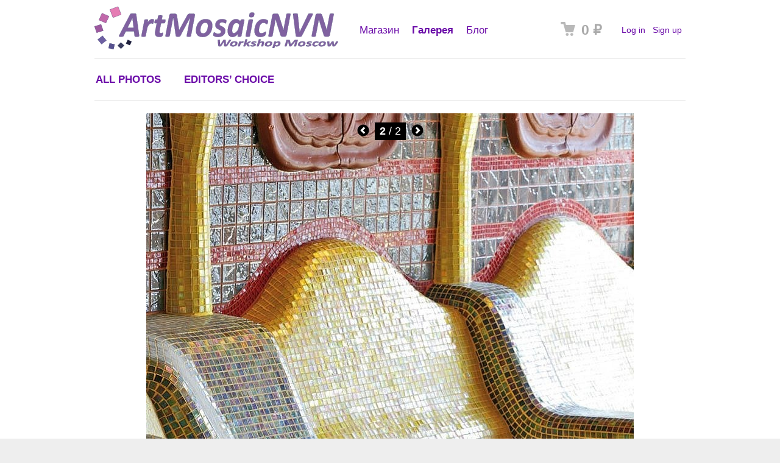

--- FILE ---
content_type: text/html; charset=utf-8
request_url: https://artmosaic.shop/photos/photo/costa_serena_cruising_04_drfmbb/
body_size: 11079
content:
<!DOCTYPE html>



<html class="color_scheme_white font_size_15">

<head>
    <meta http-equiv="Content-Type" content="text/html; charset=utf-8"/>
    <meta name="viewport" content="width=device-width, initial-scale=1" />
    <meta http-equiv="x-ua-compatible" content="IE=edge">

    <title>costa_serena_cruising_04_dRfMbb</title>
    <meta name="Keywords" content="" />
    <meta name="Description" content="" />

        <link rel="shortcut icon" href="/favicon.ico"/>
            <!-- rss -->
                <link rel="alternate" type="application/rss+xml" title="МОЯ МОЗАИКА" href="https://artmosaic.shop/blog/rss/">    
    <!-- css -->
    <link href="/wa-data/public/site/themes/default_backup/default.css?v3.3.6.2" rel="stylesheet" type="text/css"/>
    <link href="/wa-content/font/ruble/arial/fontface.css" rel="stylesheet" type="text/css">     
    
    <!-- js -->
    <script type="text/javascript" src="/wa-content/js/jquery/jquery-1.11.1.min.js" ></script>
    <script type="text/javascript" src="/wa-content/js/jquery/jquery-migrate-1.2.1.min.js"></script>
    <script type="text/javascript" src="/wa-data/public/site/themes/default_backup/default.js?v3.3.6.2"></script>

    <script src="/wa-apps/photos/js/common.js?v=2.2.2.90"></script>
<script src="/wa-apps/photos/js/photo.stream.slider.js?v=2.2.2.90"></script>
<script src="/wa-apps/photos/js/frontend.photo.js?v=2.2.2.90"></script>
 

    <!-- photos app css -->
<link href="/wa-data/public/photos/themes/default_backup/default.photos.css?v3.3.6.2" rel="stylesheet" type="text/css">

<!-- js -->
<script type="text/javascript" src="/wa-data/public/photos/themes/default_backup/js/jquery.wookmark.min.js?v4.0.0"></script>
<script type="text/javascript" src="/wa-data/public/photos/themes/default_backup/js/jquery.waitforimages.min.js?v4.0.0"></script>
<script type="text/javascript" src="/wa-data/public/photos/themes/default_backup/default.photos.js?v=4.0.0"></script>
<script type="text/javascript" src="/wa-content/js/jquery-plugins/jquery.retina.min.js?v4.0.0"></script>
<script type="text/javascript">$(window).load(function(){ $('#photo-list img,.photo img,.albums img').retina()});</script>

    <!-- "nofollow" for duplicate photo pages (context dependent) -->
    <meta name="robots" content="nofollow" />




    <meta property="og:url" content="https://artmosaic.shop/photos/photo/costa_serena_cruising_04_drfmbb/">
<meta property="og:type" content="article">
<meta property="og:title" content="costa_serena_cruising_04_dRfMbb">
<meta property="og:description" content="Дизайн хамама. SICIS MOSAIC, Italy">
<meta property="og:image" content="https://artmosaic.shop/wa-data/public/photos/48/03/348/348.750.jpg">
<link rel="icon" href="/favicon.ico?v=1580719738" type="image/x-icon" /><link rel="apple-touch-icon" href="/apple-touch-icon.png?v=1580719738" /><script async src="https://www.googletagmanager.com/gtag/js?id=G-5VS599L3PG"></script>
<script>
  window.dataLayer = window.dataLayer || [];
  function gtag(){dataLayer.push(arguments);}
  gtag('js', new Date());

  gtag('config', 'G-5VS599L3PG');
  
</script> 

    <!-- custom colors -->
    <style>
         html, body { color: #000000; }          a { color: #6a0aa8; }          a:hover { color: #a112c1; }          a:visited { color: #8855cc; }                     .hint,
            .breadcrumbs,
            .breadcrumbs a,
            .breadcrumbs span.rarr,
            table.features tr.divider td,
            .bestsellers .bestsellers-header,
            ul.thumbs li span.summary,
            .review .summary,
            .review .summary .date,
            ul.albums li .count,
            .album-note,
            .credentials .username, .credentials .username a { color: #aaaaaa; }
                            header h2 a, header h2 a:hover,
            header .apps li a, header .apps li a:hover,
            header .auth li a, header .auth li a:hover,
            header .auth li a strong, header .auth li a:hover strong,
            header #globalnav.light .apps li a, header #globalnav.light .apps li a:hover,
            header #globalnav.light .apps li.selected a,
            header #globalnav.light .apps li.selected a:hover { color: #6a0aa8 !important; }
            header #globalnav.light .apps li.selected a { font-weight: bold; }
            header #globalnav.light h2 a,
            header #globalnav.light h2 a:hover { color: #6a0aa8 !important; }
            header .apps li.selected a { background: transparent; }
                        .color_scheme_white header .pages li a {
     color:      #6a0aa8; 
}

.color_scheme_white header .pages li a:hover {
     color:      #a112c1; 
}    </style>

    <!--[if lt IE 9]>
    <script>
    document.createElement('header');
    document.createElement('nav');
    document.createElement('section');
    document.createElement('article');
    document.createElement('aside');
    document.createElement('footer');
    document.createElement('figure');
    document.createElement('hgroup');
    document.createElement('menu');
    </script>
    <![endif]-->
</head>
<body>
    <header class="globalheader" style="background-color: #ffffff;">

        
            <!-- GLOBAL NAVIGATION -->
            <div id="globalnav" class="light" style="background-color: #fff;">
                <div class="container">

                    <div class="wa-flex-box full-line">
                        <nav class="column wa-flex-box middle" style="flex: 1;">
                                                            <h2>
                                    <a href="/">
                                                                                    <img src="/wa-data/public/site/themes/default_backup/img/logo.png?v1646241324?v3.3.6.2" alt="МОЯ МОЗАИКА" id="logo" />
                                            <span>МОЯ МОЗАИКА</span>
                                                                            </a>
                                </h2>
                            
                            <ul class="apps"><li><a href="/">Магазин</a></li><li class="selected"><a href="/photos/">Галерея</a></li><li><a href="/blog/">Блог</a></li></ul>

                            <div class="clear-both"></div>
                        </nav>

                        <div class="column wa-flex-box middle">
                                                            <!-- cart -->
                                                                <div id="cart" class="cart empty">
                                    <a href="/cart/" class="cart-summary">
                                        <i class="cart-icon"></i>
                                        <strong class="cart-total">0 <span class="ruble">₽</span></strong>
                                    </a>
                                    <div id="cart-content">
                                        
                                    </div>
                                    <a href="/cart/" class="cart-to-checkout" style="display: none;">
                                        View cart
                                    </a>
                                </div>
                            
                                                            <!-- user auth -->
                                <ul class="auth"><li><a href="/login/" class="not-visited">Log in</a></li><li><a href="/signup/" class="not-visited">Sign up</a></li></ul>
                            
                            <button id="mobile-nav-toggle"></button>

                            <div class="clear-both"></div>
                        </div>
                    </div>

                </div>
            </div>

        
        <!-- APP NAVIGATION -->
        <div class="container appnav" id="header-container">
            
                <ul class="pages">
    
    <li >
        <a href="/photos/">All photos</a>
    </li>
    <li >
        <a href="/photos/favorites/">Editors’ choice</a>
    </li>
    
    <!-- plugins -->
    
    
    
            
            
</ul>


                        <div class="clear-both"></div>
        </div>

    </header>

    <!-- APP CONTENT -->
    <main class="maincontent">
        <div class="container">
            <!-- plugin hook -->


<article class="content" itemscope itemtype="http://schema.org/Photograph">
    
    <!-- image -->
<section class="slideshow">

    <div class="photo">
        <div class="image">
            <div class="corner top left">
                
                            </div>
            <div class="corner top right">
                
                            </div>
            <i class="image-nav rewind" title="← Previous"></i>
            <i class="image-nav ff" title="Next →"></i>
            <div class="stack">
                <div id="stack-nav"><div class='stack-nav' data-photo-id='348'>  <a href="https://artmosaic.shop/photos/photo/costa_serena_cruising_07_5jgskm/" class="rewind"><img src="/wa-data/public/photos/themes/default_backup/img/stack-rewind.png" alt=""></a>  <strong class='offset'>2</strong> / 2  <a href="javascript:void(0);" class="ff"><img src="/wa-data/public/photos/themes/default_backup/img/stack-ff.png" alt=""></a>  <ul class="photostream" style="display:none;">  <li data-photo-id='344' >    <a href='costa_serena_cruising_07_5jgskm' rel='nofollow'><img class='thumb' src='https://artmosaic.shop/wa-data/public/photos/44/03/344/344.200x0.jpg' alt=''></a>  </li>  <li data-photo-id='348' class="selected">    <a href='costa_serena_cruising_04_drfmbb' rel='nofollow'><img class='thumb' src='https://artmosaic.shop/wa-data/public/photos/48/03/348/348.200x0.jpg' alt=''></a>  </li>  </ul></div><script>    var __photo_stack_data = __photo_stack_data || {};    __photo_stack_data['348'] = [{"id":"344","name":"costa_serena_cruising_07_5jgsKm","description":"\u0414\u0438\u0437\u0430\u0439\u043d \u0445\u0430\u043c\u0430\u043c\u0430. SICIS MOSAIC, Italy","ext":"jpg","size":"143463","type":"2","rate":"0.00","width":"800","height":"743","contact_id":"1","upload_datetime":"2019-07-16 09:27:00","edit_datetime":null,"status":"1","hash":"","url":"costa_serena_cruising_07_5jgskm","parent_id":"0","stack_count":"2","sort":"0","source":"backend","app_id":null,"tags":[],"thumb":{"size":{"width":200,"height":186},"url":"https:\/\/artmosaic.shop\/wa-data\/public\/photos\/44\/03\/344\/344.200x0.jpg","url2x":"https:\/\/artmosaic.shop\/wa-data\/public\/photos\/44\/03\/344\/344.200x0@2x.jpg","bound":{"width":"200","height":null}},"thumb_crop":{"size":{"width":96,"height":96},"url":"https:\/\/artmosaic.shop\/wa-data\/public\/photos\/44\/03\/344\/344.96x96.jpg","url2x":"https:\/\/artmosaic.shop\/wa-data\/public\/photos\/44\/03\/344\/344.96x96@2x.jpg","bound":{"width":"96","height":"96"}},"thumb_big":{"size":{"width":"800","height":"743"},"url":"https:\/\/artmosaic.shop\/wa-data\/public\/photos\/44\/03\/344\/344.970.jpg","url2x":"https:\/\/artmosaic.shop\/wa-data\/public\/photos\/44\/03\/344\/344.970@2x.jpg","bound":{"width":"970","height":"970"}},"thumb_middle":{"size":{"width":750,"height":697},"url":"https:\/\/artmosaic.shop\/wa-data\/public\/photos\/44\/03\/344\/344.750.jpg","url2x":"https:\/\/artmosaic.shop\/wa-data\/public\/photos\/44\/03\/344\/344.750@2x.jpg","bound":{"width":"750","height":"750"}},"thumb_custom":{"url":"\/wa-data\/public\/photos\/44\/03\/344\/344.%size%.jpg"},"full_url":"https:\/\/artmosaic.shop\/photos\/photo\/costa_serena_cruising_07_5jgskm\/"},{"id":"348","name":"costa_serena_cruising_04_dRfMbb","description":"\u0414\u0438\u0437\u0430\u0439\u043d \u0445\u0430\u043c\u0430\u043c\u0430. SICIS MOSAIC, Italy","ext":"jpg","size":"168048","type":"2","rate":"0.00","width":"800","height":"743","contact_id":"1","upload_datetime":"2019-07-16 09:27:02","edit_datetime":null,"status":"1","hash":"","url":"costa_serena_cruising_04_drfmbb","parent_id":"344","stack_count":"0","sort":"1","source":"backend","app_id":null,"tags":[],"thumb":{"size":{"width":200,"height":186},"url":"https:\/\/artmosaic.shop\/wa-data\/public\/photos\/48\/03\/348\/348.200x0.jpg","url2x":"https:\/\/artmosaic.shop\/wa-data\/public\/photos\/48\/03\/348\/348.200x0@2x.jpg","bound":{"width":"200","height":null}},"thumb_crop":{"size":{"width":96,"height":96},"url":"https:\/\/artmosaic.shop\/wa-data\/public\/photos\/48\/03\/348\/348.96x96.jpg","url2x":"https:\/\/artmosaic.shop\/wa-data\/public\/photos\/48\/03\/348\/348.96x96@2x.jpg","bound":{"width":"96","height":"96"}},"thumb_big":{"size":{"width":"800","height":"743"},"url":"https:\/\/artmosaic.shop\/wa-data\/public\/photos\/48\/03\/348\/348.970.jpg","url2x":"https:\/\/artmosaic.shop\/wa-data\/public\/photos\/48\/03\/348\/348.970@2x.jpg","bound":{"width":"970","height":"970"}},"thumb_middle":{"size":{"width":750,"height":697},"url":"https:\/\/artmosaic.shop\/wa-data\/public\/photos\/48\/03\/348\/348.750.jpg","url2x":"https:\/\/artmosaic.shop\/wa-data\/public\/photos\/48\/03\/348\/348.750@2x.jpg","bound":{"width":"750","height":"750"}},"thumb_custom":{"url":"\/wa-data\/public\/photos\/48\/03\/348\/348.%size%.jpg"},"full_url":"https:\/\/artmosaic.shop\/photos\/photo\/costa_serena_cruising_04_drfmbb\/"}]</script></div>
            </div>
            <a href="/photos/photo/heuvelmans_arch_06_vrv9pc/" title="Next →">
                <img src="/wa-data/public/photos/48/03/348/348.970x0.jpg" id="photo" itemprop="image" data-size="970x0" data-photo-id="348" class=" photo_img" style="width: 800px; height: 743px; " width="800" height="743" alt="" >
            </a>
        </div>
    </div>
    
    <nav class="slideshow-navigator">
        <div class="photostream-container">
            <!-- stream navigation -->
            <ul class="photostream" id="photo-stream"><li class="stream-nav rewind"><a href="javascript:void(0);"><i></i></a></li><li class="stream-nav ff"><a href="javascript:void(0);"><i></i></a></li><li class="stream-wrapper"><ul class="photostream"><li class="" data-photo-id='406'><a href="/photos/photo/6/"><img src="/wa-data/public/photos/06/04/406/406.96x96.jpg" alt=""><img class="thumb" src="/wa-data/public/photos/06/04/406/406.200x0.jpg" style="display:none;" alt=""></a></li><li class="" data-photo-id='407'><a href="/photos/photo/5/"><img src="/wa-data/public/photos/07/04/407/407.96x96.jpg" alt=""><img class="thumb" src="/wa-data/public/photos/07/04/407/407.200x0.jpg" style="display:none;" alt=""></a></li><li class="" data-photo-id='405'><a href="/photos/photo/4/"><img src="/wa-data/public/photos/05/04/405/405.96x96.jpg" alt=""><img class="thumb" src="/wa-data/public/photos/05/04/405/405.200x0.jpg" style="display:none;" alt=""></a></li><li class="" data-photo-id='403'><a href="/photos/photo/1_1/"><img src="/wa-data/public/photos/03/04/403/403.96x96.jpg" alt=""><img class="thumb" src="/wa-data/public/photos/03/04/403/403.200x0.jpg" style="display:none;" alt=""></a></li><li class="" data-photo-id='404'><a href="/photos/photo/3/"><img src="/wa-data/public/photos/04/04/404/404.96x96.jpg" alt=""><img class="thumb" src="/wa-data/public/photos/04/04/404/404.200x0.jpg" style="display:none;" alt=""></a></li><li class="" data-photo-id='398'><a href="/photos/photo/rivyersayd-2010-g-/"><img src="/wa-data/public/photos/98/03/398/398.96x96.JPG" alt=""><img class="thumb" src="/wa-data/public/photos/98/03/398/398.200x0.JPG" style="display:none;" alt=""></a></li><li class="" data-photo-id='396'><a href="/photos/photo/barvikha-2014-g-2/"><img src="/wa-data/public/photos/96/03/396/396.96x96.JPG" alt=""><img class="thumb" src="/wa-data/public/photos/96/03/396/396.200x0.JPG" style="display:none;" alt=""></a></li><li class="" data-photo-id='393'><a href="/photos/photo/4102_tryokhgorka_2016/"><img src="/wa-data/public/photos/93/03/393/393.96x96.JPG" alt=""><img class="thumb" src="/wa-data/public/photos/93/03/393/393.200x0.JPG" style="display:none;" alt=""></a></li><li class="" data-photo-id='392'><a href="/photos/photo/3901_kurkino_2016_2/"><img src="/wa-data/public/photos/92/03/392/392.96x96.jpg" alt=""><img class="thumb" src="/wa-data/public/photos/92/03/392/392.200x0.jpg" style="display:none;" alt=""></a></li><li class="" data-photo-id='391'><a href="/photos/photo/3900_kurkino_2016_1/"><img src="/wa-data/public/photos/91/03/391/391.96x96.jpg" alt=""><img class="thumb" src="/wa-data/public/photos/91/03/391/391.200x0.jpg" style="display:none;" alt=""></a></li><li class="" data-photo-id='383'><a href="/photos/photo/1201_khamam_svetlogore/"><img src="/wa-data/public/photos/83/03/383/383.96x96.jpg" alt=""><img class="thumb" src="/wa-data/public/photos/83/03/383/383.200x0.jpg" style="display:none;" alt=""></a></li><li class="" data-photo-id='381'><a href="/photos/photo/1100_khamam_mytishchi/"><img src="/wa-data/public/photos/81/03/381/381.96x96.jpg" alt=""><img class="thumb" src="/wa-data/public/photos/81/03/381/381.200x0.jpg" style="display:none;" alt=""></a></li><li class="" data-photo-id='379'><a href="/photos/photo/1003_barvikha/"><img src="/wa-data/public/photos/79/03/379/379.96x96.jpg" alt=""><img class="thumb" src="/wa-data/public/photos/79/03/379/379.200x0.jpg" style="display:none;" alt=""></a></li><li class="" data-photo-id='377'><a href="/photos/photo/0601/"><img src="/wa-data/public/photos/77/03/377/377.96x96.jpg" alt=""><img class="thumb" src="/wa-data/public/photos/77/03/377/377.200x0.jpg" style="display:none;" alt=""></a></li><li class="" data-photo-id='376'><a href="/photos/photo/0500_khamam-zhukovka/"><img src="/wa-data/public/photos/76/03/376/376.96x96.jpg" alt=""><img class="thumb" src="/wa-data/public/photos/76/03/376/376.200x0.jpg" style="display:none;" alt=""></a></li><li class="" data-photo-id='375'><a href="/photos/photo/0401_khamam-gribovo/"><img src="/wa-data/public/photos/75/03/375/375.96x96.jpg" alt=""><img class="thumb" src="/wa-data/public/photos/75/03/375/375.200x0.jpg" style="display:none;" alt=""></a></li><li class="" data-photo-id='370'><a href="/photos/photo/0101_khamam_belgorod-1/"><img src="/wa-data/public/photos/70/03/370/370.96x96.jpg" alt=""><img class="thumb" src="/wa-data/public/photos/70/03/370/370.200x0.jpg" style="display:none;" alt=""></a></li><li class="" data-photo-id='368'><a href="/photos/photo/0005_khamam-arbat_1/"><img src="/wa-data/public/photos/68/03/368/368.96x96.JPG" alt=""><img class="thumb" src="/wa-data/public/photos/68/03/368/368.200x0.JPG" style="display:none;" alt=""></a></li><li class="" data-photo-id='364'><a href="/photos/photo/23bedcd3d3d72b5b1d51abb67909cc29/"><img src="/wa-data/public/photos/64/03/364/364.96x96.jpg" alt=""><img class="thumb" src="/wa-data/public/photos/64/03/364/364.200x0.jpg" style="display:none;" alt=""></a></li><li class="" data-photo-id='362'><a href="/photos/photo/61a2abe5aa514db4fb2257cec6aa11b7/"><img src="/wa-data/public/photos/62/03/362/362.96x96.jpg" alt=""><img class="thumb" src="/wa-data/public/photos/62/03/362/362.200x0.jpg" style="display:none;" alt=""></a></li><li class="" data-photo-id='363'><a href="/photos/photo/025/"><img src="/wa-data/public/photos/63/03/363/363.96x96.jpg" alt=""><img class="thumb" src="/wa-data/public/photos/63/03/363/363.200x0.jpg" style="display:none;" alt=""></a></li><li class="" data-photo-id='359'><a href="/photos/photo/345cf1218d63c1deb6e780af985bca2d/"><img src="/wa-data/public/photos/59/03/359/359.96x96.jpg" alt=""><img class="thumb" src="/wa-data/public/photos/59/03/359/359.200x0.jpg" style="display:none;" alt=""></a></li><li class="" data-photo-id='355'><a href="/photos/photo/capri_hotel_quisisana_05_scrtqu/"><img src="/wa-data/public/photos/55/03/355/355.96x96.jpg" alt=""><img class="thumb" src="/wa-data/public/photos/55/03/355/355.200x0.jpg" style="display:none;" alt=""></a></li><li class=" visible" data-photo-id='356'><a href="/photos/photo/capri_hotel_quisisana_02_amq7bq/"><img src="/wa-data/public/photos/56/03/356/356.96x96.jpg" alt=""><img class="thumb" src="/wa-data/public/photos/56/03/356/356.200x0.jpg" style="display:none;" alt=""></a></li><li class=" visible" data-photo-id='347'><a href="/photos/photo/costa_serena_cruising_06_wiauuf/"><img src="/wa-data/public/photos/47/03/347/347.96x96.jpg" alt=""><img class="thumb" src="/wa-data/public/photos/47/03/347/347.200x0.jpg" style="display:none;" alt=""></a></li><li class="selected visible" data-photo-id='344'><a href="/photos/photo/costa_serena_cruising_07_5jgskm/"><img src="/wa-data/public/photos/44/03/344/344.96x96.jpg" alt=""><img class="thumb" src="/wa-data/public/photos/44/03/344/344.200x0.jpg" style="display:none;" alt=""></a></li><li class=" visible" data-photo-id='342'><a href="/photos/photo/heuvelmans_arch_06_vrv9pc/"><img src="/wa-data/public/photos/42/03/342/342.96x96.jpg" alt=""><img class="thumb" src="/wa-data/public/photos/42/03/342/342.200x0.jpg" style="display:none;" alt=""></a></li><li class=" visible" data-photo-id='339'><a href="/photos/photo/morskie_kameshki_4/"><img src="/wa-data/public/photos/39/03/339/339.96x96.jpg" alt=""><img class="thumb" src="/wa-data/public/photos/39/03/339/339.200x0.jpg" style="display:none;" alt=""></a></li><li class="" data-photo-id='336'><a href="/photos/photo/dushevaya/"><img src="/wa-data/public/photos/36/03/336/336.96x96.jpg" alt=""><img class="thumb" src="/wa-data/public/photos/36/03/336/336.200x0.jpg" style="display:none;" alt=""></a></li><li class="" data-photo-id='331'><a href="/photos/photo/foto2/"><img src="/wa-data/public/photos/31/03/331/331.96x96.jpg" alt=""><img class="thumb" src="/wa-data/public/photos/31/03/331/331.200x0.jpg" style="display:none;" alt=""></a></li><li class="" data-photo-id='325'><a href="/photos/photo/chast_03/"><img src="/wa-data/public/photos/25/03/325/325.96x96.jpg" alt=""><img class="thumb" src="/wa-data/public/photos/25/03/325/325.200x0.jpg" style="display:none;" alt=""></a></li><li class="" data-photo-id='326'><a href="/photos/photo/chast_02/"><img src="/wa-data/public/photos/26/03/326/326.96x96.jpg" alt=""><img class="thumb" src="/wa-data/public/photos/26/03/326/326.200x0.jpg" style="display:none;" alt=""></a></li><li class="" data-photo-id='323'><a href="/photos/photo/bez-imeni-1/"><img src="/wa-data/public/photos/23/03/323/323.96x96.jpg" alt=""><img class="thumb" src="/wa-data/public/photos/23/03/323/323.200x0.jpg" style="display:none;" alt=""></a></li><li class="" data-photo-id='324'><a href="/photos/photo/moz7/"><img src="/wa-data/public/photos/24/03/324/324.96x96.jpg" alt=""><img class="thumb" src="/wa-data/public/photos/24/03/324/324.200x0.jpg" style="display:none;" alt=""></a></li><li class="" data-photo-id='322'><a href="/photos/photo/bez-imeni-3/"><img src="/wa-data/public/photos/22/03/322/322.96x96.jpg" alt=""><img class="thumb" src="/wa-data/public/photos/22/03/322/322.200x0.jpg" style="display:none;" alt=""></a></li><li class="" data-photo-id='321'><a href="/photos/photo/bez-imeni-4/"><img src="/wa-data/public/photos/21/03/321/321.96x96.jpg" alt=""><img class="thumb" src="/wa-data/public/photos/21/03/321/321.200x0.jpg" style="display:none;" alt=""></a></li><li class="" data-photo-id='318'><a href="/photos/photo/rosa-rosa1/"><img src="/wa-data/public/photos/18/03/318/318.96x96.jpg" alt=""><img class="thumb" src="/wa-data/public/photos/18/03/318/318.200x0.jpg" style="display:none;" alt=""></a></li><li class="" data-photo-id='319'><a href="/photos/photo/swimming_pool_austria/"><img src="/wa-data/public/photos/19/03/319/319.96x96.jpg" alt=""><img class="thumb" src="/wa-data/public/photos/19/03/319/319.200x0.jpg" style="display:none;" alt=""></a></li><li class="" data-photo-id='316'><a href="/photos/photo/piscina_mediterranea_03_btdkvr/"><img src="/wa-data/public/photos/16/03/316/316.96x96.jpg" alt=""><img class="thumb" src="/wa-data/public/photos/16/03/316/316.200x0.jpg" style="display:none;" alt=""></a></li><li class="" data-photo-id='317'><a href="/photos/photo/piscina_mediterranea_02_pebbi2/"><img src="/wa-data/public/photos/17/03/317/317.96x96.jpg" alt=""><img class="thumb" src="/wa-data/public/photos/17/03/317/317.200x0.jpg" style="display:none;" alt=""></a></li><li class="" data-photo-id='315'><a href="/photos/photo/piscina_mediterranea_04_u3qeja/"><img src="/wa-data/public/photos/15/03/315/315.96x96.jpg" alt=""><img class="thumb" src="/wa-data/public/photos/15/03/315/315.200x0.jpg" style="display:none;" alt=""></a></li><li class="" data-photo-id='313'><a href="/photos/photo/pic_115_1358146961/"><img src="/wa-data/public/photos/13/03/313/313.96x96.jpg" alt=""><img class="thumb" src="/wa-data/public/photos/13/03/313/313.200x0.jpg" style="display:none;" alt=""></a></li><li class="" data-photo-id='314'><a href="/photos/photo/piscina_mediterranea_05_h5rjjb/"><img src="/wa-data/public/photos/14/03/314/314.96x96.jpg" alt=""><img class="thumb" src="/wa-data/public/photos/14/03/314/314.200x0.jpg" style="display:none;" alt=""></a></li><li class="" data-photo-id='312'><a href="/photos/photo/picture-25/"><img src="/wa-data/public/photos/12/03/312/312.96x96.png" alt=""><img class="thumb" src="/wa-data/public/photos/12/03/312/312.200x0.png" style="display:none;" alt=""></a></li><li class="" data-photo-id='307'><a href="/photos/photo/mosaic-pool-3/"><img src="/wa-data/public/photos/07/03/307/307.96x96.jpg" alt=""><img class="thumb" src="/wa-data/public/photos/07/03/307/307.200x0.jpg" style="display:none;" alt=""></a></li><li class="" data-photo-id='308'><a href="/photos/photo/mosaic-pool-23/"><img src="/wa-data/public/photos/08/03/308/308.96x96.jpg" alt=""><img class="thumb" src="/wa-data/public/photos/08/03/308/308.200x0.jpg" style="display:none;" alt=""></a></li><li class="" data-photo-id='309'><a href="/photos/photo/paisley-decoration-1/"><img src="/wa-data/public/photos/09/03/309/309.96x96.jpg" alt=""><img class="thumb" src="/wa-data/public/photos/09/03/309/309.200x0.jpg" style="display:none;" alt=""></a></li><li class="" data-photo-id='306'><a href="/photos/photo/mosaic-pool-2/"><img src="/wa-data/public/photos/06/03/306/306.96x96.jpg" alt=""><img class="thumb" src="/wa-data/public/photos/06/03/306/306.200x0.jpg" style="display:none;" alt=""></a></li><li class="" data-photo-id='303'><a href="/photos/photo/02/"><img src="/wa-data/public/photos/03/03/303/303.96x96.jpg" alt=""><img class="thumb" src="/wa-data/public/photos/03/03/303/303.200x0.jpg" style="display:none;" alt=""></a></li><li class="" data-photo-id='304'><a href="/photos/photo/2_36/"><img src="/wa-data/public/photos/04/03/304/304.96x96.jpg" alt=""><img class="thumb" src="/wa-data/public/photos/04/03/304/304.200x0.jpg" style="display:none;" alt=""></a></li><li class="" data-photo-id='301'><a href="/photos/photo/mosaic-pool-1/"><img src="/wa-data/public/photos/01/03/301/301.96x96.jpg" alt=""><img class="thumb" src="/wa-data/public/photos/01/03/301/301.200x0.jpg" style="display:none;" alt=""></a></li></li></ul></ul><script>    var __photo_stream_data = [{"id":"406","name":"6","description":"\u042d\u0441\u043a\u0438\u0437 \u043c\u043e\u0437\u0430\u0438\u043a\u0438 \u0434\u043b\u044f \u0431\u0430\u0441\u0441\u0435\u0439\u043d\u0430. \u0410\u0432\u0442\u043e\u0440 \u041d\u0430\u0434\u0435\u0436\u0434\u0430 \u041d\u043e\u0432\u043e\u0431\u0440\u0430\u043d\u0446\u0435\u0432\u0430","ext":"jpg","size":"389138","type":"2","rate":"0.00","width":"2016","height":"1417","contact_id":"1","upload_datetime":"2019-07-16 09:36:14","edit_datetime":null,"status":"1","hash":"","url":"6","parent_id":"0","stack_count":"0","sort":"0","source":"backend","app_id":null,"thumb":{"size":{"width":200,"height":141},"url":"\/wa-data\/public\/photos\/06\/04\/406\/406.200x0.jpg","url2x":"\/wa-data\/public\/photos\/06\/04\/406\/406.200x0@2x.jpg","bound":{"width":"200","height":null}},"thumb_crop":{"size":{"width":96,"height":96},"url":"\/wa-data\/public\/photos\/06\/04\/406\/406.96x96.jpg","url2x":"\/wa-data\/public\/photos\/06\/04\/406\/406.96x96@2x.jpg","bound":{"width":"96","height":"96"}},"tags":[],"hooks":{"thumb":[],"plain":[],"top_left":[],"top_right":[],"name":[]},"upload_timestamp":1563269774,"thumb_custom":{"url":"\/wa-data\/public\/photos\/06\/04\/406\/406.%size%.jpg"},"full_url":"\/photos\/photo\/6\/"},{"id":"407","name":"5","description":"\u042d\u0441\u043a\u0438\u0437 \u043c\u043e\u0437\u0430\u0438\u043a\u0438 \u0434\u043b\u044f \u0431\u0430\u0441\u0441\u0435\u0439\u043d\u0430. \u0410\u0432\u0442\u043e\u0440 \u041d\u0430\u0434\u0435\u0436\u0434\u0430 \u041d\u043e\u0432\u043e\u0431\u0440\u0430\u043d\u0446\u0435\u0432\u0430","ext":"jpg","size":"790130","type":"2","rate":"0.00","width":"1378","height":"1142","contact_id":"1","upload_datetime":"2019-07-16 09:36:14","edit_datetime":null,"status":"1","hash":"","url":"5","parent_id":"0","stack_count":"0","sort":"0","source":"backend","app_id":null,"thumb":{"size":{"width":200,"height":166},"url":"\/wa-data\/public\/photos\/07\/04\/407\/407.200x0.jpg","url2x":"\/wa-data\/public\/photos\/07\/04\/407\/407.200x0@2x.jpg","bound":{"width":"200","height":null}},"thumb_crop":{"size":{"width":96,"height":96},"url":"\/wa-data\/public\/photos\/07\/04\/407\/407.96x96.jpg","url2x":"\/wa-data\/public\/photos\/07\/04\/407\/407.96x96@2x.jpg","bound":{"width":"96","height":"96"}},"tags":[],"hooks":{"thumb":[],"plain":[],"top_left":[],"top_right":[],"name":[]},"upload_timestamp":1563269774,"thumb_custom":{"url":"\/wa-data\/public\/photos\/07\/04\/407\/407.%size%.jpg"},"full_url":"\/photos\/photo\/5\/"},{"id":"405","name":"4","description":"\u042d\u0441\u043a\u0438\u0437 \u043c\u043e\u0437\u0430\u0438\u043a\u0438 \u0434\u043b\u044f \u0431\u0430\u0441\u0441\u0435\u0439\u043d\u0430","ext":"jpg","size":"651736","type":"2","rate":"0.00","width":"800","height":"679","contact_id":"1","upload_datetime":"2019-07-16 09:36:13","edit_datetime":null,"status":"1","hash":"","url":"4","parent_id":"0","stack_count":"0","sort":"0","source":"backend","app_id":null,"thumb":{"size":{"width":200,"height":170},"url":"\/wa-data\/public\/photos\/05\/04\/405\/405.200x0.jpg","url2x":"\/wa-data\/public\/photos\/05\/04\/405\/405.200x0@2x.jpg","bound":{"width":"200","height":null}},"thumb_crop":{"size":{"width":96,"height":96},"url":"\/wa-data\/public\/photos\/05\/04\/405\/405.96x96.jpg","url2x":"\/wa-data\/public\/photos\/05\/04\/405\/405.96x96@2x.jpg","bound":{"width":"96","height":"96"}},"tags":[],"hooks":{"thumb":[],"plain":[],"top_left":[],"top_right":[],"name":[]},"upload_timestamp":1563269773,"thumb_custom":{"url":"\/wa-data\/public\/photos\/05\/04\/405\/405.%size%.jpg"},"full_url":"\/photos\/photo\/4\/"},{"id":"403","name":"1","description":"\u042d\u0441\u043a\u0438\u0437 \u043c\u043e\u0437\u0430\u0438\u043a\u0438 \u0434\u043b\u044f \u0431\u0430\u0441\u0441\u0435\u0439\u043d\u0430","ext":"jpg","size":"663671","type":"2","rate":"0.00","width":"800","height":"444","contact_id":"1","upload_datetime":"2019-07-16 09:36:12","edit_datetime":null,"status":"1","hash":"","url":"1_1","parent_id":"0","stack_count":"0","sort":"0","source":"backend","app_id":null,"thumb":{"size":{"width":200,"height":111},"url":"\/wa-data\/public\/photos\/03\/04\/403\/403.200x0.jpg","url2x":"\/wa-data\/public\/photos\/03\/04\/403\/403.200x0@2x.jpg","bound":{"width":"200","height":null}},"thumb_crop":{"size":{"width":96,"height":96},"url":"\/wa-data\/public\/photos\/03\/04\/403\/403.96x96.jpg","url2x":"\/wa-data\/public\/photos\/03\/04\/403\/403.96x96@2x.jpg","bound":{"width":"96","height":"96"}},"tags":[],"hooks":{"thumb":[],"plain":[],"top_left":[],"top_right":[],"name":[]},"upload_timestamp":1563269772,"thumb_custom":{"url":"\/wa-data\/public\/photos\/03\/04\/403\/403.%size%.jpg"},"full_url":"\/photos\/photo\/1_1\/"},{"id":"404","name":"3","description":"\u042d\u0441\u043a\u0438\u0437 \u043c\u043e\u0437\u0430\u0438\u043a\u0438 \u0434\u043b\u044f \u0431\u0430\u0441\u0441\u0435\u0439\u043d\u0430. \u0410\u0432\u0442\u043e\u0440 \u041d\u0430\u0434\u0435\u0436\u0434\u0430 \u041d\u043e\u0432\u043e\u0431\u0440\u0430\u043d\u0446\u0435\u0432\u0430","ext":"jpg","size":"199271","type":"2","rate":"0.00","width":"2016","height":"1417","contact_id":"1","upload_datetime":"2019-07-16 09:36:12","edit_datetime":null,"status":"1","hash":"","url":"3","parent_id":"0","stack_count":"0","sort":"0","source":"backend","app_id":null,"thumb":{"size":{"width":200,"height":141},"url":"\/wa-data\/public\/photos\/04\/04\/404\/404.200x0.jpg","url2x":"\/wa-data\/public\/photos\/04\/04\/404\/404.200x0@2x.jpg","bound":{"width":"200","height":null}},"thumb_crop":{"size":{"width":96,"height":96},"url":"\/wa-data\/public\/photos\/04\/04\/404\/404.96x96.jpg","url2x":"\/wa-data\/public\/photos\/04\/04\/404\/404.96x96@2x.jpg","bound":{"width":"96","height":"96"}},"tags":[],"hooks":{"thumb":[],"plain":[],"top_left":[],"top_right":[],"name":[]},"upload_timestamp":1563269772,"thumb_custom":{"url":"\/wa-data\/public\/photos\/04\/04\/404\/404.%size%.jpg"},"full_url":"\/photos\/photo\/3\/"},{"id":"398","name":"\u0420\u0418\u0412\u0415\u0420\u0421\u0410\u0419\u0414 2010 \u0433. ","description":null,"ext":"JPG","size":"426149","type":"2","rate":"0.00","width":"1200","height":"900","contact_id":"1","upload_datetime":"2019-07-16 09:32:54","edit_datetime":null,"status":"1","hash":"","url":"rivyersayd-2010-g-","parent_id":"0","stack_count":"0","sort":"0","source":"backend","app_id":null,"thumb":{"size":{"width":200,"height":150},"url":"\/wa-data\/public\/photos\/98\/03\/398\/398.200x0.JPG","url2x":"\/wa-data\/public\/photos\/98\/03\/398\/398.200x0@2x.JPG","bound":{"width":"200","height":null}},"thumb_crop":{"size":{"width":96,"height":96},"url":"\/wa-data\/public\/photos\/98\/03\/398\/398.96x96.JPG","url2x":"\/wa-data\/public\/photos\/98\/03\/398\/398.96x96@2x.JPG","bound":{"width":"96","height":"96"}},"tags":[],"hooks":{"thumb":[],"plain":[],"top_left":[],"top_right":[],"name":[]},"upload_timestamp":1563269574,"thumb_custom":{"url":"\/wa-data\/public\/photos\/98\/03\/398\/398.%size%.JPG"},"full_url":"\/photos\/photo\/rivyersayd-2010-g-\/"},{"id":"396","name":"\u0411\u0410\u0420\u0412\u0418\u0425\u0410 2014 \u0433. \u21162","description":"\u0421\u0432\u0435\u0442\u043b\u044b\u0435 \u0445\u0430\u043c\u0430\u043c\u044b. \u041f\u0440\u0438\u043c\u0435\u0440\u044b.","ext":"JPG","size":"1479450","type":"2","rate":"0.00","width":"2592","height":"1728","contact_id":"1","upload_datetime":"2019-07-16 09:32:52","edit_datetime":null,"status":"1","hash":"","url":"barvikha-2014-g-2","parent_id":"0","stack_count":"13","sort":"0","source":"backend","app_id":null,"thumb":{"size":{"width":200,"height":133},"url":"\/wa-data\/public\/photos\/96\/03\/396\/396.200x0.JPG","url2x":"\/wa-data\/public\/photos\/96\/03\/396\/396.200x0@2x.JPG","bound":{"width":"200","height":null}},"thumb_crop":{"size":{"width":96,"height":96},"url":"\/wa-data\/public\/photos\/96\/03\/396\/396.96x96.JPG","url2x":"\/wa-data\/public\/photos\/96\/03\/396\/396.96x96@2x.JPG","bound":{"width":"96","height":"96"}},"tags":[],"hooks":{"thumb":[],"plain":[],"top_left":[],"top_right":[],"name":[]},"upload_timestamp":1563269572,"thumb_custom":{"url":"\/wa-data\/public\/photos\/96\/03\/396\/396.%size%.JPG"},"full_url":"\/photos\/photo\/barvikha-2014-g-2\/"},{"id":"393","name":"4102_\u0422\u0440\u0451\u0445\u0433\u043e\u0440\u043a\u0430_2016","description":"\u0425\u0430\u043c\u0430\u043c \u0432 \u0447\u0430\u0441\u0442\u043d\u043e\u043c \u0434\u043e\u043c\u0435 \u0432 \u041c\u043e\u0441\u043a\u043e\u0432\u0441\u043a\u043e\u0439 \u043e\u0431\u043b\u0430\u0441\u0442\u0438. \u0414\u0438\u0437\u0430\u0439\u043d - \u041d\u0430\u0434\u0435\u0436\u0434\u0430 \u041d\u043e\u0432\u043e\u0431\u0440\u0430\u043d\u0446\u0435\u0432\u0430.","ext":"JPG","size":"3117193","type":"2","rate":"0.00","width":"5184","height":"3456","contact_id":"1","upload_datetime":"2019-07-16 09:32:49","edit_datetime":null,"status":"1","hash":"","url":"4102_tryokhgorka_2016","parent_id":"0","stack_count":"0","sort":"0","source":"backend","app_id":null,"thumb":{"size":{"width":200,"height":133},"url":"\/wa-data\/public\/photos\/93\/03\/393\/393.200x0.JPG","url2x":"\/wa-data\/public\/photos\/93\/03\/393\/393.200x0@2x.JPG","bound":{"width":"200","height":null}},"thumb_crop":{"size":{"width":96,"height":96},"url":"\/wa-data\/public\/photos\/93\/03\/393\/393.96x96.JPG","url2x":"\/wa-data\/public\/photos\/93\/03\/393\/393.96x96@2x.JPG","bound":{"width":"96","height":"96"}},"tags":[],"hooks":{"thumb":[],"plain":[],"top_left":[],"top_right":[],"name":[]},"upload_timestamp":1563269569,"thumb_custom":{"url":"\/wa-data\/public\/photos\/93\/03\/393\/393.%size%.JPG"},"full_url":"\/photos\/photo\/4102_tryokhgorka_2016\/"},{"id":"392","name":"3901_\u041a\u0443\u0440\u043a\u0438\u043d\u043e_2016_2","description":"\u0425\u0430\u043c\u0430\u043c \u0432 \u0447\u0430\u0441\u0442\u043d\u043e\u043c \u0434\u043e\u043c\u0435 \u0432 \u041c\u043e\u0441\u043a\u043e\u0432\u0441\u043a\u043e\u0439 \u043e\u0431\u043b\u0430\u0441\u0442\u0438. \u0414\u0438\u0437\u0430\u0439\u043d - \u041d\u0430\u0434\u0435\u0436\u0434\u0430 \u041d\u043e\u0432\u043e\u0431\u0440\u0430\u043d\u0446\u0435\u0432\u0430","ext":"jpg","size":"1256347","type":"2","rate":"0.00","width":"1200","height":"1200","contact_id":"1","upload_datetime":"2019-07-16 09:32:47","edit_datetime":null,"status":"1","hash":"","url":"3901_kurkino_2016_2","parent_id":"0","stack_count":"0","sort":"0","source":"backend","app_id":null,"thumb":{"size":{"width":200,"height":200},"url":"\/wa-data\/public\/photos\/92\/03\/392\/392.200x0.jpg","url2x":"\/wa-data\/public\/photos\/92\/03\/392\/392.200x0@2x.jpg","bound":{"width":"200","height":null}},"thumb_crop":{"size":{"width":96,"height":96},"url":"\/wa-data\/public\/photos\/92\/03\/392\/392.96x96.jpg","url2x":"\/wa-data\/public\/photos\/92\/03\/392\/392.96x96@2x.jpg","bound":{"width":"96","height":"96"}},"tags":[],"hooks":{"thumb":[],"plain":[],"top_left":[],"top_right":[],"name":[]},"upload_timestamp":1563269567,"thumb_custom":{"url":"\/wa-data\/public\/photos\/92\/03\/392\/392.%size%.jpg"},"full_url":"\/photos\/photo\/3901_kurkino_2016_2\/"},{"id":"391","name":"3900_\u041a\u0443\u0440\u043a\u0438\u043d\u043e_2016_1","description":"\u0425\u0430\u043c\u0430\u043c \u0432 \u0447\u0430\u0441\u0442\u043d\u043e\u043c \u0434\u043e\u043c\u0435 \u0432 \u041c\u043e\u0441\u043a\u043e\u0432\u0441\u043a\u043e\u0439 \u043e\u0431\u043b\u0430\u0441\u0442\u0438. \u0414\u0438\u0437\u0430\u0439\u043d \u0438 3D - \u041d\u0430\u0434\u0435\u0436\u0434\u0430 \u041d\u043e\u0432\u043e\u0431\u0440\u0430\u043d\u0446\u0435\u0432\u0430.","ext":"jpg","size":"1217762","type":"2","rate":"0.00","width":"1200","height":"1200","contact_id":"1","upload_datetime":"2019-07-16 09:32:46","edit_datetime":null,"status":"1","hash":"","url":"3900_kurkino_2016_1","parent_id":"0","stack_count":"4","sort":"0","source":"backend","app_id":null,"thumb":{"size":{"width":200,"height":200},"url":"\/wa-data\/public\/photos\/91\/03\/391\/391.200x0.jpg","url2x":"\/wa-data\/public\/photos\/91\/03\/391\/391.200x0@2x.jpg","bound":{"width":"200","height":null}},"thumb_crop":{"size":{"width":96,"height":96},"url":"\/wa-data\/public\/photos\/91\/03\/391\/391.96x96.jpg","url2x":"\/wa-data\/public\/photos\/91\/03\/391\/391.96x96@2x.jpg","bound":{"width":"96","height":"96"}},"tags":[],"hooks":{"thumb":[],"plain":[],"top_left":[],"top_right":[],"name":[]},"upload_timestamp":1563269566,"thumb_custom":{"url":"\/wa-data\/public\/photos\/91\/03\/391\/391.%size%.jpg"},"full_url":"\/photos\/photo\/3900_kurkino_2016_1\/"},{"id":"383","name":"1201_\u0445\u0430\u043c\u0430\u043c_\u0421\u0432\u0435\u0442\u043b\u043e\u0433\u043e\u0440\u044c\u0435","description":"\u0425\u0430\u043c\u0430\u043c \u0432 \u0447\u0430\u0441\u0442\u043d\u043e\u043c \u0434\u043e\u043c\u0435 \u0432 \u041c\u043e\u0441\u043a\u043e\u0432\u0441\u043a\u043e\u0439 \u043e\u0431\u043b\u0430\u0441\u0442\u0438. \u0414\u0438\u0437\u0430\u0439\u043d - \u041d\u0430\u0434\u0435\u0436\u0434\u0430 \u041d\u043e\u0432\u043e\u0431\u0440\u0430\u043d\u0446\u0435\u0432\u0430. 3d \u0432\u0438\u0437\u0443\u0430\u043b\u0438\u0437\u0430\u0446\u0438\u044f - \u0418\u043d\u043d\u0430 \u0411\u043e\u0440\u044c\u043a\u0438\u043d\u0430","ext":"jpg","size":"383650","type":"2","rate":"0.00","width":"600","height":"800","contact_id":"1","upload_datetime":"2019-07-16 09:32:33","edit_datetime":null,"status":"1","hash":"","url":"1201_khamam_svetlogore","parent_id":"0","stack_count":"3","sort":"0","source":"backend","app_id":null,"thumb":{"size":{"width":200,"height":267},"url":"\/wa-data\/public\/photos\/83\/03\/383\/383.200x0.jpg","url2x":"\/wa-data\/public\/photos\/83\/03\/383\/383.200x0@2x.jpg","bound":{"width":"200","height":null}},"thumb_crop":{"size":{"width":96,"height":96},"url":"\/wa-data\/public\/photos\/83\/03\/383\/383.96x96.jpg","url2x":"\/wa-data\/public\/photos\/83\/03\/383\/383.96x96@2x.jpg","bound":{"width":"96","height":"96"}},"tags":[],"hooks":{"thumb":[],"plain":[],"top_left":[],"top_right":[],"name":[]},"upload_timestamp":1563269553,"thumb_custom":{"url":"\/wa-data\/public\/photos\/83\/03\/383\/383.%size%.jpg"},"full_url":"\/photos\/photo\/1201_khamam_svetlogore\/"},{"id":"381","name":"1100_\u0425\u0430\u043c\u0430\u043c_\u041c\u044b\u0442\u0438\u0449\u0438","description":"\u0421\u0438\u043d\u0438\u0435 \u0438 \u0433\u043e\u043b\u0443\u0431\u044b\u0435 \u0445\u0430\u043c\u0430\u043c\u044b. \u041f\u0440\u0438\u043c\u0435\u0440\u044b","ext":"jpg","size":"2143550","type":"2","rate":"0.00","width":"1600","height":"1200","contact_id":"1","upload_datetime":"2019-07-16 09:32:32","edit_datetime":null,"status":"1","hash":"","url":"1100_khamam_mytishchi","parent_id":"0","stack_count":"7","sort":"0","source":"backend","app_id":null,"thumb":{"size":{"width":200,"height":150},"url":"\/wa-data\/public\/photos\/81\/03\/381\/381.200x0.jpg","url2x":"\/wa-data\/public\/photos\/81\/03\/381\/381.200x0@2x.jpg","bound":{"width":"200","height":null}},"thumb_crop":{"size":{"width":96,"height":96},"url":"\/wa-data\/public\/photos\/81\/03\/381\/381.96x96.jpg","url2x":"\/wa-data\/public\/photos\/81\/03\/381\/381.96x96@2x.jpg","bound":{"width":"96","height":"96"}},"tags":[],"hooks":{"thumb":[],"plain":[],"top_left":[],"top_right":[],"name":[]},"upload_timestamp":1563269552,"thumb_custom":{"url":"\/wa-data\/public\/photos\/81\/03\/381\/381.%size%.jpg"},"full_url":"\/photos\/photo\/1100_khamam_mytishchi\/"},{"id":"379","name":"1003_\u0411\u0430\u0440\u0432\u0438\u0445\u0430","description":"\u0425\u0430\u043c\u0430\u043c \u0432 \u0447\u0430\u0441\u0442\u043d\u043e\u043c \u0434\u043e\u043c\u0435 \u0432 \u041c\u043e\u0441\u043a\u043e\u0432\u0441\u043a\u043e\u0439 \u043e\u0431\u043b\u0430\u0441\u0442\u0438. \u0414\u0438\u0437\u0430\u0439\u043d - \u041d\u0430\u0434\u0435\u0436\u0434\u0430 \u041d\u043e\u0432\u043e\u0431\u0440\u0430\u043d\u0446\u0435\u0432\u0430. 3d \u0432\u0438\u0437\u0443\u0430\u043b\u0438\u0437\u0430\u0446\u0438\u044f - \u0418\u043d\u043d\u0430 \u0411\u043e\u0440\u044c\u043a\u0438\u043d\u0430","ext":"jpg","size":"658667","type":"2","rate":"0.00","width":"740","height":"580","contact_id":"1","upload_datetime":"2019-07-16 09:32:31","edit_datetime":null,"status":"1","hash":"","url":"1003_barvikha","parent_id":"0","stack_count":"7","sort":"0","source":"backend","app_id":null,"thumb":{"size":{"width":200,"height":157},"url":"\/wa-data\/public\/photos\/79\/03\/379\/379.200x0.jpg","url2x":"\/wa-data\/public\/photos\/79\/03\/379\/379.200x0@2x.jpg","bound":{"width":"200","height":null}},"thumb_crop":{"size":{"width":96,"height":96},"url":"\/wa-data\/public\/photos\/79\/03\/379\/379.96x96.jpg","url2x":"\/wa-data\/public\/photos\/79\/03\/379\/379.96x96@2x.jpg","bound":{"width":"96","height":"96"}},"tags":[],"hooks":{"thumb":[],"plain":[],"top_left":[],"top_right":[],"name":[]},"upload_timestamp":1563269551,"thumb_custom":{"url":"\/wa-data\/public\/photos\/79\/03\/379\/379.%size%.jpg"},"full_url":"\/photos\/photo\/1003_barvikha\/"},{"id":"377","name":"0601","description":"\u0425\u0430\u043c\u0430\u043c \u0432 \u0447\u0430\u0441\u0442\u043d\u043e\u043c \u0434\u043e\u043c\u0435 \u0432 \u041c\u043e\u0441\u043a\u043e\u0432\u0441\u043a\u043e\u0439 \u043e\u0431\u043b\u0430\u0441\u0442\u0438. \u0414\u0438\u0437\u0430\u0439\u043d - \u041d\u0430\u0434\u0435\u0436\u0434\u0430 \u041d\u043e\u0432\u043e\u0431\u0440\u0430\u043d\u0446\u0435\u0432\u0430. 3d \u0432\u0438\u0437\u0443\u0430\u043b\u0438\u0437\u0430\u0446\u0438\u044f - \u0418\u043d\u043d\u0430 \u0411\u043e\u0440\u044c\u043a\u0438\u043d\u0430","ext":"jpg","size":"429157","type":"2","rate":"0.00","width":"600","height":"800","contact_id":"1","upload_datetime":"2019-07-16 09:32:28","edit_datetime":null,"status":"1","hash":"","url":"0601","parent_id":"0","stack_count":"0","sort":"0","source":"backend","app_id":null,"thumb":{"size":{"width":200,"height":267},"url":"\/wa-data\/public\/photos\/77\/03\/377\/377.200x0.jpg","url2x":"\/wa-data\/public\/photos\/77\/03\/377\/377.200x0@2x.jpg","bound":{"width":"200","height":null}},"thumb_crop":{"size":{"width":96,"height":96},"url":"\/wa-data\/public\/photos\/77\/03\/377\/377.96x96.jpg","url2x":"\/wa-data\/public\/photos\/77\/03\/377\/377.96x96@2x.jpg","bound":{"width":"96","height":"96"}},"tags":[],"hooks":{"thumb":[],"plain":[],"top_left":[],"top_right":[],"name":[]},"upload_timestamp":1563269548,"thumb_custom":{"url":"\/wa-data\/public\/photos\/77\/03\/377\/377.%size%.jpg"},"full_url":"\/photos\/photo\/0601\/"},{"id":"376","name":"0500_\u0445\u0430\u043c\u0430\u043c \u0416\u0443\u043a\u043e\u0432\u043a\u0430","description":"\u0425\u0430\u043c\u0430\u043c \u0432 \u0447\u0430\u0441\u0442\u043d\u043e\u043c \u0434\u043e\u043c\u0435 \u0432 \u041c\u043e\u0441\u043a\u043e\u0432\u0441\u043a\u043e\u0439 \u043e\u0431\u043b\u0430\u0441\u0442\u0438. \u0414\u0438\u0437\u0430\u0439\u043d - \u041d\u0430\u0434\u0435\u0436\u0434\u0430 \u041d\u043e\u0432\u043e\u0431\u0440\u0430\u043d\u0446\u0435\u0432\u0430. 3D \u0432\u0438\u0437\u0443\u0430\u043b\u0438\u0437\u0430\u0446\u0438\u044f - \u0418\u043d\u043d\u0430 \u0411\u043e\u0440\u044c\u043a\u0438\u043d\u0430","ext":"jpg","size":"841288","type":"2","rate":"0.00","width":"2382","height":"1912","contact_id":"1","upload_datetime":"2019-07-16 09:32:27","edit_datetime":null,"status":"1","hash":"","url":"0500_khamam-zhukovka","parent_id":"0","stack_count":"0","sort":"0","source":"backend","app_id":null,"thumb":{"size":{"width":200,"height":161},"url":"\/wa-data\/public\/photos\/76\/03\/376\/376.200x0.jpg","url2x":"\/wa-data\/public\/photos\/76\/03\/376\/376.200x0@2x.jpg","bound":{"width":"200","height":null}},"thumb_crop":{"size":{"width":96,"height":96},"url":"\/wa-data\/public\/photos\/76\/03\/376\/376.96x96.jpg","url2x":"\/wa-data\/public\/photos\/76\/03\/376\/376.96x96@2x.jpg","bound":{"width":"96","height":"96"}},"tags":[],"hooks":{"thumb":[],"plain":[],"top_left":[],"top_right":[],"name":[]},"upload_timestamp":1563269547,"thumb_custom":{"url":"\/wa-data\/public\/photos\/76\/03\/376\/376.%size%.jpg"},"full_url":"\/photos\/photo\/0500_khamam-zhukovka\/"},{"id":"375","name":"0401_\u0445\u0430\u043c\u0430\u043c \u0413\u0440\u0438\u0431\u043e\u0432\u043e","description":"\u0425\u0430\u043c\u0430\u043c \u0432 \u0447\u0430\u0441\u0442\u043d\u043e\u043c \u0434\u043e\u043c\u0435 \u0432 \u041c\u043e\u0441\u043a\u043e\u0432\u0441\u043a\u043e\u0439 \u043e\u0431\u043b\u0430\u0441\u0442\u0438. \u0414\u0438\u0437\u0430\u0439\u043d - \u041d\u0430\u0434\u0435\u0436\u0434\u0430 \u041d\u043e\u0432\u043e\u0431\u0440\u0430\u043d\u0446\u0435\u0432\u0430","ext":"jpg","size":"418695","type":"2","rate":"0.00","width":"600","height":"800","contact_id":"1","upload_datetime":"2019-07-16 09:32:26","edit_datetime":null,"status":"1","hash":"","url":"0401_khamam-gribovo","parent_id":"0","stack_count":"0","sort":"0","source":"backend","app_id":null,"thumb":{"size":{"width":200,"height":267},"url":"\/wa-data\/public\/photos\/75\/03\/375\/375.200x0.jpg","url2x":"\/wa-data\/public\/photos\/75\/03\/375\/375.200x0@2x.jpg","bound":{"width":"200","height":null}},"thumb_crop":{"size":{"width":96,"height":96},"url":"\/wa-data\/public\/photos\/75\/03\/375\/375.96x96.jpg","url2x":"\/wa-data\/public\/photos\/75\/03\/375\/375.96x96@2x.jpg","bound":{"width":"96","height":"96"}},"tags":[],"hooks":{"thumb":[],"plain":[],"top_left":[],"top_right":[],"name":[]},"upload_timestamp":1563269546,"thumb_custom":{"url":"\/wa-data\/public\/photos\/75\/03\/375\/375.%size%.jpg"},"full_url":"\/photos\/photo\/0401_khamam-gribovo\/"},{"id":"370","name":"0101_\u0445\u0430\u043c\u0430\u043c_\u0411\u0435\u043b\u0433\u043e\u0440\u043e\u0434-1","description":"\u0425\u0430\u043c\u0430\u043c \u0432 \u0447\u0430\u0441\u0442\u043d\u043e\u043c \u0434\u043e\u043c\u0435 \u0432 \u041c\u043e\u0441\u043a\u043e\u0432\u0441\u043a\u043e\u0439 \u043e\u0431\u043b\u0430\u0441\u0442\u0438. \u0414\u0438\u0437\u0430\u0439\u043d - \u041d\u0430\u0434\u0435\u0436\u0434\u0430 \u041d\u043e\u0432\u043e\u0431\u0440\u0430\u043d\u0446\u0435\u0432\u0430, 3d - \u0418\u043d\u043d\u0430 \u0411\u043e\u0440\u044c\u043a\u0438\u043d\u0430","ext":"jpg","size":"771530","type":"2","rate":"0.00","width":"800","height":"800","contact_id":"1","upload_datetime":"2019-07-16 09:32:19","edit_datetime":null,"status":"1","hash":"","url":"0101_khamam_belgorod-1","parent_id":"0","stack_count":"0","sort":"0","source":"backend","app_id":null,"thumb":{"size":{"width":200,"height":200},"url":"\/wa-data\/public\/photos\/70\/03\/370\/370.200x0.jpg","url2x":"\/wa-data\/public\/photos\/70\/03\/370\/370.200x0@2x.jpg","bound":{"width":"200","height":null}},"thumb_crop":{"size":{"width":96,"height":96},"url":"\/wa-data\/public\/photos\/70\/03\/370\/370.96x96.jpg","url2x":"\/wa-data\/public\/photos\/70\/03\/370\/370.96x96@2x.jpg","bound":{"width":"96","height":"96"}},"tags":[],"hooks":{"thumb":[],"plain":[],"top_left":[],"top_right":[],"name":[]},"upload_timestamp":1563269539,"thumb_custom":{"url":"\/wa-data\/public\/photos\/70\/03\/370\/370.%size%.jpg"},"full_url":"\/photos\/photo\/0101_khamam_belgorod-1\/"},{"id":"368","name":"0005_\u0445\u0430\u043c\u0430\u043c \u0410\u0440\u0431\u0430\u0442","description":"\u0425\u0430\u043c\u0430\u043c \u0432 \u0441\u0430\u043b\u043e\u043d\u0435 Glent \u043d\u0430 \u041d\u043e\u0432\u043e\u043c \u0410\u0440\u0431\u0430\u0442\u0435 \u0432 \u041c\u043e\u0441\u043a\u0432\u0435. \u041f\u0440\u043e\u0435\u043a\u0442 \u0440\u0435\u0430\u043b\u0438\u0437\u043e\u0432\u0430\u043d \u043f\u043e\u0434 \u0440\u0443\u043a\u043e\u0432\u043e\u0434\u0441\u0442\u0432\u043e\u043c \u041d\u0430\u0434\u0435\u0436\u0434\u044b \u041d\u043e\u0432\u043e\u0431\u0440\u0430\u043d\u0446\u0435\u0432\u043e\u0439","ext":"JPG","size":"6244215","type":"2","rate":"0.00","width":"3872","height":"2592","contact_id":"1","upload_datetime":"2019-07-16 09:32:17","edit_datetime":null,"status":"1","hash":"","url":"0005_khamam-arbat_1","parent_id":"0","stack_count":"6","sort":"0","source":"backend","app_id":null,"thumb":{"size":{"width":200,"height":134},"url":"\/wa-data\/public\/photos\/68\/03\/368\/368.200x0.JPG","url2x":"\/wa-data\/public\/photos\/68\/03\/368\/368.200x0@2x.JPG","bound":{"width":"200","height":null}},"thumb_crop":{"size":{"width":96,"height":96},"url":"\/wa-data\/public\/photos\/68\/03\/368\/368.96x96.JPG","url2x":"\/wa-data\/public\/photos\/68\/03\/368\/368.96x96@2x.JPG","bound":{"width":"96","height":"96"}},"tags":{"12":"\u0445\u0430\u043c\u0430\u043c","13":"\u0445\u0430\u043c\u043c\u0430\u043c","14":"\u0442\u0443\u0440\u0435\u0446\u043a\u0430\u044f \u0431\u0430\u043d\u044f","15":"\u0434\u0438\u0437\u0430\u0439\u043d \u0445\u0430\u043c\u0430\u043c\u0430","16":"\u043c\u043e\u0437\u0430\u0438\u043a\u0430 \u0434\u043b\u044f \u0445\u0430\u043c\u0430\u043c\u0430","17":"\u043f\u0430\u043d\u043d\u043e \u0432 \u0445\u0430\u043c\u043c\u0430\u043c\u0435"},"hooks":{"thumb":[],"plain":[],"top_left":[],"top_right":[],"name":[]},"upload_timestamp":1563269537,"thumb_custom":{"url":"\/wa-data\/public\/photos\/68\/03\/368\/368.%size%.JPG"},"full_url":"\/photos\/photo\/0005_khamam-arbat_1\/"},{"id":"364","name":"23bedcd3d3d72b5b1d51abb67909cc29","description":"","ext":"jpg","size":"168206","type":"2","rate":"0.00","width":"705","height":"700","contact_id":"1","upload_datetime":"2019-07-16 09:27:09","edit_datetime":null,"status":"1","hash":"","url":"23bedcd3d3d72b5b1d51abb67909cc29","parent_id":"0","stack_count":"0","sort":"0","source":"backend","app_id":null,"thumb":{"size":{"width":200,"height":199},"url":"\/wa-data\/public\/photos\/64\/03\/364\/364.200x0.jpg","url2x":"\/wa-data\/public\/photos\/64\/03\/364\/364.200x0@2x.jpg","bound":{"width":"200","height":null}},"thumb_crop":{"size":{"width":96,"height":96},"url":"\/wa-data\/public\/photos\/64\/03\/364\/364.96x96.jpg","url2x":"\/wa-data\/public\/photos\/64\/03\/364\/364.96x96@2x.jpg","bound":{"width":"96","height":"96"}},"tags":[],"hooks":{"thumb":[],"plain":[],"top_left":[],"top_right":[],"name":[]},"upload_timestamp":1563269229,"thumb_custom":{"url":"\/wa-data\/public\/photos\/64\/03\/364\/364.%size%.jpg"},"full_url":"\/photos\/photo\/23bedcd3d3d72b5b1d51abb67909cc29\/"},{"id":"362","name":"61a2abe5aa514db4fb2257cec6aa11b7","description":null,"ext":"jpg","size":"195195","type":"2","rate":"0.00","width":"525","height":"700","contact_id":"1","upload_datetime":"2019-07-16 09:27:08","edit_datetime":null,"status":"1","hash":"","url":"61a2abe5aa514db4fb2257cec6aa11b7","parent_id":"0","stack_count":"0","sort":"0","source":"backend","app_id":null,"thumb":{"size":{"width":200,"height":267},"url":"\/wa-data\/public\/photos\/62\/03\/362\/362.200x0.jpg","url2x":"\/wa-data\/public\/photos\/62\/03\/362\/362.200x0@2x.jpg","bound":{"width":"200","height":null}},"thumb_crop":{"size":{"width":96,"height":96},"url":"\/wa-data\/public\/photos\/62\/03\/362\/362.96x96.jpg","url2x":"\/wa-data\/public\/photos\/62\/03\/362\/362.96x96@2x.jpg","bound":{"width":"96","height":"96"}},"tags":[],"hooks":{"thumb":[],"plain":[],"top_left":[],"top_right":[],"name":[]},"upload_timestamp":1563269228,"thumb_custom":{"url":"\/wa-data\/public\/photos\/62\/03\/362\/362.%size%.jpg"},"full_url":"\/photos\/photo\/61a2abe5aa514db4fb2257cec6aa11b7\/"},{"id":"363","name":"025","description":"\u0424\u043e\u0440\u043c\u044b \u043b\u0435\u0436\u0430\u043d\u043e\u043a \u0432 \u0445\u0430\u043c\u0430\u043c\u0430. \u041f\u0440\u0438\u043c\u0435\u0440\u044b.","ext":"jpg","size":"106272","type":"2","rate":"0.00","width":"663","height":"944","contact_id":"1","upload_datetime":"2019-07-16 09:27:08","edit_datetime":null,"status":"1","hash":"","url":"025","parent_id":"0","stack_count":"8","sort":"0","source":"backend","app_id":null,"thumb":{"size":{"width":200,"height":285},"url":"\/wa-data\/public\/photos\/63\/03\/363\/363.200x0.jpg","url2x":"\/wa-data\/public\/photos\/63\/03\/363\/363.200x0@2x.jpg","bound":{"width":"200","height":null}},"thumb_crop":{"size":{"width":96,"height":96},"url":"\/wa-data\/public\/photos\/63\/03\/363\/363.96x96.jpg","url2x":"\/wa-data\/public\/photos\/63\/03\/363\/363.96x96@2x.jpg","bound":{"width":"96","height":"96"}},"tags":[],"hooks":{"thumb":[],"plain":[],"top_left":[],"top_right":[],"name":[]},"upload_timestamp":1563269228,"thumb_custom":{"url":"\/wa-data\/public\/photos\/63\/03\/363\/363.%size%.jpg"},"full_url":"\/photos\/photo\/025\/"},{"id":"359","name":"mosaic-hammam-kurna1","description":"\u041c\u043e\u0437\u0430\u0438\u0447\u043d\u0430\u044f \u043a\u0443\u0440\u043d\u0430. \u041f\u0440\u0438\u043c\u0435\u0440\u044b.","ext":"jpg","size":"42133","type":"2","rate":"0.00","width":"700","height":"467","contact_id":"1","upload_datetime":"2019-07-16 09:27:06","edit_datetime":null,"status":"1","hash":"","url":"345cf1218d63c1deb6e780af985bca2d","parent_id":"0","stack_count":"3","sort":"0","source":"backend","app_id":null,"thumb":{"size":{"width":200,"height":133},"url":"\/wa-data\/public\/photos\/59\/03\/359\/359.200x0.jpg","url2x":"\/wa-data\/public\/photos\/59\/03\/359\/359.200x0@2x.jpg","bound":{"width":"200","height":null}},"thumb_crop":{"size":{"width":96,"height":96},"url":"\/wa-data\/public\/photos\/59\/03\/359\/359.96x96.jpg","url2x":"\/wa-data\/public\/photos\/59\/03\/359\/359.96x96@2x.jpg","bound":{"width":"96","height":"96"}},"tags":[],"hooks":{"thumb":[],"plain":[],"top_left":[],"top_right":[],"name":[]},"upload_timestamp":1563269226,"thumb_custom":{"url":"\/wa-data\/public\/photos\/59\/03\/359\/359.%size%.jpg"},"full_url":"\/photos\/photo\/345cf1218d63c1deb6e780af985bca2d\/"},{"id":"355","name":"capri_hotel_quisisana_05_SCrtqU","description":"\u0414\u0438\u0437\u0430\u0439\u043d \u0445\u0430\u043c\u0430\u043c\u0430. SICIS MOSAIC, Italy","ext":"jpg","size":"82845","type":"2","rate":"0.00","width":"512","height":"476","contact_id":"1","upload_datetime":"2019-07-16 09:27:05","edit_datetime":null,"status":"1","hash":"","url":"capri_hotel_quisisana_05_scrtqu","parent_id":"0","stack_count":"0","sort":"0","source":"backend","app_id":null,"thumb":{"size":{"width":200,"height":186},"url":"\/wa-data\/public\/photos\/55\/03\/355\/355.200x0.jpg","url2x":"\/wa-data\/public\/photos\/55\/03\/355\/355.200x0@2x.jpg","bound":{"width":"200","height":null}},"thumb_crop":{"size":{"width":96,"height":96},"url":"\/wa-data\/public\/photos\/55\/03\/355\/355.96x96.jpg","url2x":"\/wa-data\/public\/photos\/55\/03\/355\/355.96x96@2x.jpg","bound":{"width":"96","height":"96"}},"tags":[],"hooks":{"thumb":[],"plain":[],"top_left":[],"top_right":[],"name":[]},"upload_timestamp":1563269225,"thumb_custom":{"url":"\/wa-data\/public\/photos\/55\/03\/355\/355.%size%.jpg"},"full_url":"\/photos\/photo\/capri_hotel_quisisana_05_scrtqu\/"},{"id":"356","name":"capri_hotel_quisisana_02_AMq7bQ","description":"\u0414\u0438\u0437\u0430\u0439\u043d \u0445\u0430\u043c\u0430\u043c\u0430. SICIS MOSAIC, Italy","ext":"jpg","size":"90666","type":"2","rate":"0.00","width":"512","height":"476","contact_id":"1","upload_datetime":"2019-07-16 09:27:05","edit_datetime":null,"status":"1","hash":"","url":"capri_hotel_quisisana_02_amq7bq","parent_id":"0","stack_count":"0","sort":"0","source":"backend","app_id":null,"thumb":{"size":{"width":200,"height":186},"url":"\/wa-data\/public\/photos\/56\/03\/356\/356.200x0.jpg","url2x":"\/wa-data\/public\/photos\/56\/03\/356\/356.200x0@2x.jpg","bound":{"width":"200","height":null}},"thumb_crop":{"size":{"width":96,"height":96},"url":"\/wa-data\/public\/photos\/56\/03\/356\/356.96x96.jpg","url2x":"\/wa-data\/public\/photos\/56\/03\/356\/356.96x96@2x.jpg","bound":{"width":"96","height":"96"}},"tags":[],"hooks":{"thumb":[],"plain":[],"top_left":[],"top_right":[],"name":[]},"upload_timestamp":1563269225,"thumb_custom":{"url":"\/wa-data\/public\/photos\/56\/03\/356\/356.%size%.jpg"},"full_url":"\/photos\/photo\/capri_hotel_quisisana_02_amq7bq\/"},{"id":"347","name":"costa_serena_cruising_06_wIAUUf","description":"\u0414\u0438\u0437\u0430\u0439\u043d \u0445\u0430\u043c\u0430\u043c\u0430. SICIS MOSAIC, Italy","ext":"jpg","size":"111435","type":"2","rate":"0.00","width":"800","height":"743","contact_id":"1","upload_datetime":"2019-07-16 09:27:01","edit_datetime":null,"status":"1","hash":"","url":"costa_serena_cruising_06_wiauuf","parent_id":"0","stack_count":"2","sort":"0","source":"backend","app_id":null,"thumb":{"size":{"width":200,"height":186},"url":"\/wa-data\/public\/photos\/47\/03\/347\/347.200x0.jpg","url2x":"\/wa-data\/public\/photos\/47\/03\/347\/347.200x0@2x.jpg","bound":{"width":"200","height":null}},"thumb_crop":{"size":{"width":96,"height":96},"url":"\/wa-data\/public\/photos\/47\/03\/347\/347.96x96.jpg","url2x":"\/wa-data\/public\/photos\/47\/03\/347\/347.96x96@2x.jpg","bound":{"width":"96","height":"96"}},"tags":[],"hooks":{"thumb":[],"plain":[],"top_left":[],"top_right":[],"name":[]},"upload_timestamp":1563269221,"thumb_custom":{"url":"\/wa-data\/public\/photos\/47\/03\/347\/347.%size%.jpg"},"full_url":"\/photos\/photo\/costa_serena_cruising_06_wiauuf\/"},{"id":"344","name":"costa_serena_cruising_07_5jgsKm","description":"\u0414\u0438\u0437\u0430\u0439\u043d \u0445\u0430\u043c\u0430\u043c\u0430. SICIS MOSAIC, Italy","ext":"jpg","size":"143463","type":"2","rate":"0.00","width":"800","height":"743","contact_id":"1","upload_datetime":"2019-07-16 09:27:00","edit_datetime":null,"status":"1","hash":"","url":"costa_serena_cruising_07_5jgskm","parent_id":"0","stack_count":"2","sort":"0","source":"backend","app_id":null,"thumb":{"size":{"width":200,"height":186},"url":"\/wa-data\/public\/photos\/44\/03\/344\/344.200x0.jpg","url2x":"\/wa-data\/public\/photos\/44\/03\/344\/344.200x0@2x.jpg","bound":{"width":"200","height":null}},"thumb_crop":{"size":{"width":96,"height":96},"url":"\/wa-data\/public\/photos\/44\/03\/344\/344.96x96.jpg","url2x":"\/wa-data\/public\/photos\/44\/03\/344\/344.96x96@2x.jpg","bound":{"width":"96","height":"96"}},"tags":[],"hooks":{"thumb":[],"plain":[],"top_left":[],"top_right":[],"name":[]},"upload_timestamp":1563269220,"thumb_custom":{"url":"\/wa-data\/public\/photos\/44\/03\/344\/344.%size%.jpg"},"full_url":"\/photos\/photo\/costa_serena_cruising_07_5jgskm\/"},{"id":"342","name":"heuvelmans_arch_06_vRV9pc","description":"\u0414\u0438\u0437\u0430\u0439\u043d \u0445\u0430\u043c\u0430\u043c\u0430. SICIS MOSAIC, Italy","ext":"jpg","size":"70077","type":"2","rate":"0.00","width":"512","height":"476","contact_id":"1","upload_datetime":"2019-07-16 09:24:01","edit_datetime":null,"status":"1","hash":"","url":"heuvelmans_arch_06_vrv9pc","parent_id":"0","stack_count":"0","sort":"0","source":"backend","app_id":null,"thumb":{"size":{"width":200,"height":186},"url":"\/wa-data\/public\/photos\/42\/03\/342\/342.200x0.jpg","url2x":"\/wa-data\/public\/photos\/42\/03\/342\/342.200x0@2x.jpg","bound":{"width":"200","height":null}},"thumb_crop":{"size":{"width":96,"height":96},"url":"\/wa-data\/public\/photos\/42\/03\/342\/342.96x96.jpg","url2x":"\/wa-data\/public\/photos\/42\/03\/342\/342.96x96@2x.jpg","bound":{"width":"96","height":"96"}},"tags":[],"hooks":{"thumb":[],"plain":[],"top_left":[],"top_right":[],"name":[]},"upload_timestamp":1563269041,"thumb_custom":{"url":"\/wa-data\/public\/photos\/42\/03\/342\/342.%size%.jpg"},"full_url":"\/photos\/photo\/heuvelmans_arch_06_vrv9pc\/"},{"id":"339","name":"morskie_kameshki_4","description":"\u041e\u0442\u0434\u0435\u043b\u043a\u0430 \u0432\u0430\u043d\u043d\u043e\u0439 \u043c\u043e\u0437\u0430\u0438\u043a\u043e\u0439","ext":"jpg","size":"503527","type":"2","rate":"0.00","width":"804","height":"600","contact_id":"1","upload_datetime":"2019-07-16 09:24:00","edit_datetime":null,"status":"1","hash":"","url":"morskie_kameshki_4","parent_id":"0","stack_count":"0","sort":"0","source":"backend","app_id":null,"thumb":{"size":{"width":200,"height":149},"url":"\/wa-data\/public\/photos\/39\/03\/339\/339.200x0.jpg","url2x":"\/wa-data\/public\/photos\/39\/03\/339\/339.200x0@2x.jpg","bound":{"width":"200","height":null}},"thumb_crop":{"size":{"width":96,"height":96},"url":"\/wa-data\/public\/photos\/39\/03\/339\/339.96x96.jpg","url2x":"\/wa-data\/public\/photos\/39\/03\/339\/339.96x96@2x.jpg","bound":{"width":"96","height":"96"}},"tags":[],"hooks":{"thumb":[],"plain":[],"top_left":[],"top_right":[],"name":[]},"upload_timestamp":1563269040,"thumb_custom":{"url":"\/wa-data\/public\/photos\/39\/03\/339\/339.%size%.jpg"},"full_url":"\/photos\/photo\/morskie_kameshki_4\/"},{"id":"336","name":"\u0434\u0443\u0448\u0435\u0432\u0430\u044f","description":"\u0414\u0443\u0448-\"\u0440\u0430\u043a\u0443\u0448\u043a\u0430\"","ext":"jpg","size":"328454","type":"2","rate":"0.00","width":"755","height":"826","contact_id":"1","upload_datetime":"2019-07-16 09:22:45","edit_datetime":null,"status":"1","hash":"","url":"dushevaya","parent_id":"0","stack_count":"0","sort":"0","source":"backend","app_id":null,"thumb":{"size":{"width":200,"height":219},"url":"\/wa-data\/public\/photos\/36\/03\/336\/336.200x0.jpg","url2x":"\/wa-data\/public\/photos\/36\/03\/336\/336.200x0@2x.jpg","bound":{"width":"200","height":null}},"thumb_crop":{"size":{"width":96,"height":96},"url":"\/wa-data\/public\/photos\/36\/03\/336\/336.96x96.jpg","url2x":"\/wa-data\/public\/photos\/36\/03\/336\/336.96x96@2x.jpg","bound":{"width":"96","height":"96"}},"tags":[],"hooks":{"thumb":[],"plain":[],"top_left":[],"top_right":[],"name":[]},"upload_timestamp":1563268965,"thumb_custom":{"url":"\/wa-data\/public\/photos\/36\/03\/336\/336.%size%.jpg"},"full_url":"\/photos\/photo\/dushevaya\/"},{"id":"331","name":"\u0424\u043e\u0442\u043e2","description":"\u0422\u0435\u043c\u043d\u044b\u0435 \u0445\u0430\u043c\u0430\u043c\u044b. \u041f\u0440\u0438\u043c\u0435\u0440\u044b.","ext":"jpg","size":"407944","type":"2","rate":"0.00","width":"1280","height":"960","contact_id":"1","upload_datetime":"2019-07-16 09:22:43","edit_datetime":null,"status":"1","hash":"","url":"foto2","parent_id":"0","stack_count":"4","sort":"0","source":"backend","app_id":null,"thumb":{"size":{"width":200,"height":150},"url":"\/wa-data\/public\/photos\/31\/03\/331\/331.200x0.jpg","url2x":"\/wa-data\/public\/photos\/31\/03\/331\/331.200x0@2x.jpg","bound":{"width":"200","height":null}},"thumb_crop":{"size":{"width":96,"height":96},"url":"\/wa-data\/public\/photos\/31\/03\/331\/331.96x96.jpg","url2x":"\/wa-data\/public\/photos\/31\/03\/331\/331.96x96@2x.jpg","bound":{"width":"96","height":"96"}},"tags":[],"hooks":{"thumb":[],"plain":[],"top_left":[],"top_right":[],"name":[]},"upload_timestamp":1563268963,"thumb_custom":{"url":"\/wa-data\/public\/photos\/31\/03\/331\/331.%size%.jpg"},"full_url":"\/photos\/photo\/foto2\/"},{"id":"325","name":"\u0427\u0430\u0441\u0442\u044c_03","description":"\u0414\u0438\u0437\u0430\u0439\u043d \u0431\u0430\u0441\u0441\u0435\u0439\u043d\u0430","ext":"jpg","size":"315085","type":"2","rate":"0.00","width":"2048","height":"1536","contact_id":"1","upload_datetime":"2019-07-16 09:20:29","edit_datetime":null,"status":"1","hash":"","url":"chast_03","parent_id":"0","stack_count":"0","sort":"0","source":"backend","app_id":null,"thumb":{"size":{"width":200,"height":150},"url":"\/wa-data\/public\/photos\/25\/03\/325\/325.200x0.jpg","url2x":"\/wa-data\/public\/photos\/25\/03\/325\/325.200x0@2x.jpg","bound":{"width":"200","height":null}},"thumb_crop":{"size":{"width":96,"height":96},"url":"\/wa-data\/public\/photos\/25\/03\/325\/325.96x96.jpg","url2x":"\/wa-data\/public\/photos\/25\/03\/325\/325.96x96@2x.jpg","bound":{"width":"96","height":"96"}},"tags":[],"hooks":{"thumb":[],"plain":[],"top_left":[],"top_right":[],"name":[]},"upload_timestamp":1563268829,"thumb_custom":{"url":"\/wa-data\/public\/photos\/25\/03\/325\/325.%size%.jpg"},"full_url":"\/photos\/photo\/chast_03\/"},{"id":"326","name":"\u0427\u0430\u0441\u0442\u044c_02","description":"\u0414\u0438\u0437\u0430\u0439\u043d \u0431\u0430\u0441\u0441\u0435\u0439\u043d\u0430","ext":"jpg","size":"291597","type":"2","rate":"0.00","width":"2048","height":"1530","contact_id":"1","upload_datetime":"2019-07-16 09:20:29","edit_datetime":null,"status":"1","hash":"","url":"chast_02","parent_id":"0","stack_count":"0","sort":"0","source":"backend","app_id":null,"thumb":{"size":{"width":200,"height":149},"url":"\/wa-data\/public\/photos\/26\/03\/326\/326.200x0.jpg","url2x":"\/wa-data\/public\/photos\/26\/03\/326\/326.200x0@2x.jpg","bound":{"width":"200","height":null}},"thumb_crop":{"size":{"width":96,"height":96},"url":"\/wa-data\/public\/photos\/26\/03\/326\/326.96x96.jpg","url2x":"\/wa-data\/public\/photos\/26\/03\/326\/326.96x96@2x.jpg","bound":{"width":"96","height":"96"}},"tags":[],"hooks":{"thumb":[],"plain":[],"top_left":[],"top_right":[],"name":[]},"upload_timestamp":1563268829,"thumb_custom":{"url":"\/wa-data\/public\/photos\/26\/03\/326\/326.%size%.jpg"},"full_url":"\/photos\/photo\/chast_02\/"},{"id":"323","name":"\u0411\u0435\u0437 \u0438\u043c\u0435\u043d\u0438-1","description":"\u0414\u0438\u0437\u0430\u0439\u043d \u0431\u0430\u0441\u0441\u0435\u0439\u043d\u0430. SICIS MOSAIC FACTORY, Italy","ext":"jpg","size":"975078","type":"2","rate":"0.00","width":"1984","height":"1120","contact_id":"1","upload_datetime":"2019-07-16 09:20:09","edit_datetime":null,"status":"1","hash":"","url":"bez-imeni-1","parent_id":"0","stack_count":"0","sort":"0","source":"backend","app_id":null,"thumb":{"size":{"width":200,"height":113},"url":"\/wa-data\/public\/photos\/23\/03\/323\/323.200x0.jpg","url2x":"\/wa-data\/public\/photos\/23\/03\/323\/323.200x0@2x.jpg","bound":{"width":"200","height":null}},"thumb_crop":{"size":{"width":96,"height":96},"url":"\/wa-data\/public\/photos\/23\/03\/323\/323.96x96.jpg","url2x":"\/wa-data\/public\/photos\/23\/03\/323\/323.96x96@2x.jpg","bound":{"width":"96","height":"96"}},"tags":[],"hooks":{"thumb":[],"plain":[],"top_left":[],"top_right":[],"name":[]},"upload_timestamp":1563268809,"thumb_custom":{"url":"\/wa-data\/public\/photos\/23\/03\/323\/323.%size%.jpg"},"full_url":"\/photos\/photo\/bez-imeni-1\/"},{"id":"324","name":"\u043c\u043e\u04377","description":"\u0414\u0438\u0437\u0430\u0439\u043d \u0431\u0430\u0441\u0441\u0435\u0439\u043d\u0430","ext":"jpg","size":"158172","type":"2","rate":"0.00","width":"1024","height":"678","contact_id":"1","upload_datetime":"2019-07-16 09:20:09","edit_datetime":null,"status":"1","hash":"","url":"moz7","parent_id":"0","stack_count":"0","sort":"0","source":"backend","app_id":null,"thumb":{"size":{"width":200,"height":132},"url":"\/wa-data\/public\/photos\/24\/03\/324\/324.200x0.jpg","url2x":"\/wa-data\/public\/photos\/24\/03\/324\/324.200x0@2x.jpg","bound":{"width":"200","height":null}},"thumb_crop":{"size":{"width":96,"height":96},"url":"\/wa-data\/public\/photos\/24\/03\/324\/324.96x96.jpg","url2x":"\/wa-data\/public\/photos\/24\/03\/324\/324.96x96@2x.jpg","bound":{"width":"96","height":"96"}},"tags":[],"hooks":{"thumb":[],"plain":[],"top_left":[],"top_right":[],"name":[]},"upload_timestamp":1563268809,"thumb_custom":{"url":"\/wa-data\/public\/photos\/24\/03\/324\/324.%size%.jpg"},"full_url":"\/photos\/photo\/moz7\/"},{"id":"322","name":"\u0411\u0435\u0437 \u0438\u043c\u0435\u043d\u0438-3","description":"\u0414\u0438\u0437\u0430\u0439\u043d \u0431\u0430\u0441\u0441\u0435\u0439\u043d\u0430","ext":"jpg","size":"804165","type":"2","rate":"0.00","width":"1022","height":"581","contact_id":"1","upload_datetime":"2019-07-16 09:20:08","edit_datetime":null,"status":"1","hash":"","url":"bez-imeni-3","parent_id":"0","stack_count":"0","sort":"0","source":"backend","app_id":null,"thumb":{"size":{"width":200,"height":114},"url":"\/wa-data\/public\/photos\/22\/03\/322\/322.200x0.jpg","url2x":"\/wa-data\/public\/photos\/22\/03\/322\/322.200x0@2x.jpg","bound":{"width":"200","height":null}},"thumb_crop":{"size":{"width":96,"height":96},"url":"\/wa-data\/public\/photos\/22\/03\/322\/322.96x96.jpg","url2x":"\/wa-data\/public\/photos\/22\/03\/322\/322.96x96@2x.jpg","bound":{"width":"96","height":"96"}},"tags":[],"hooks":{"thumb":[],"plain":[],"top_left":[],"top_right":[],"name":[]},"upload_timestamp":1563268808,"thumb_custom":{"url":"\/wa-data\/public\/photos\/22\/03\/322\/322.%size%.jpg"},"full_url":"\/photos\/photo\/bez-imeni-3\/"},{"id":"321","name":"\u0411\u0435\u0437 \u0438\u043c\u0435\u043d\u0438-4","description":"\u0414\u0438\u0437\u0430\u0439\u043d \u0431\u0430\u0441\u0441\u0435\u0439\u043d\u0430. SICIS MOSAIC FACTORY, Italy","ext":"jpg","size":"1316761","type":"2","rate":"0.00","width":"1596","height":"1120","contact_id":"1","upload_datetime":"2019-07-16 09:20:07","edit_datetime":null,"status":"1","hash":"","url":"bez-imeni-4","parent_id":"0","stack_count":"0","sort":"0","source":"backend","app_id":null,"thumb":{"size":{"width":200,"height":140},"url":"\/wa-data\/public\/photos\/21\/03\/321\/321.200x0.jpg","url2x":"\/wa-data\/public\/photos\/21\/03\/321\/321.200x0@2x.jpg","bound":{"width":"200","height":null}},"thumb_crop":{"size":{"width":96,"height":96},"url":"\/wa-data\/public\/photos\/21\/03\/321\/321.96x96.jpg","url2x":"\/wa-data\/public\/photos\/21\/03\/321\/321.96x96@2x.jpg","bound":{"width":"96","height":"96"}},"tags":[],"hooks":{"thumb":[],"plain":[],"top_left":[],"top_right":[],"name":[]},"upload_timestamp":1563268807,"thumb_custom":{"url":"\/wa-data\/public\/photos\/21\/03\/321\/321.%size%.jpg"},"full_url":"\/photos\/photo\/bez-imeni-4\/"},{"id":"318","name":"ROSA ROSA1","description":"\u0414\u0438\u0437\u0430\u0439\u043d \u0431\u0430\u0441\u0441\u0435\u0439\u043d\u0430","ext":"jpg","size":"97897","type":"2","rate":"0.00","width":"550","height":"769","contact_id":"1","upload_datetime":"2019-07-16 09:20:05","edit_datetime":null,"status":"1","hash":"","url":"rosa-rosa1","parent_id":"0","stack_count":"0","sort":"0","source":"backend","app_id":null,"thumb":{"size":{"width":200,"height":280},"url":"\/wa-data\/public\/photos\/18\/03\/318\/318.200x0.jpg","url2x":"\/wa-data\/public\/photos\/18\/03\/318\/318.200x0@2x.jpg","bound":{"width":"200","height":null}},"thumb_crop":{"size":{"width":96,"height":96},"url":"\/wa-data\/public\/photos\/18\/03\/318\/318.96x96.jpg","url2x":"\/wa-data\/public\/photos\/18\/03\/318\/318.96x96@2x.jpg","bound":{"width":"96","height":"96"}},"tags":[],"hooks":{"thumb":[],"plain":[],"top_left":[],"top_right":[],"name":[]},"upload_timestamp":1563268805,"thumb_custom":{"url":"\/wa-data\/public\/photos\/18\/03\/318\/318.%size%.jpg"},"full_url":"\/photos\/photo\/rosa-rosa1\/"},{"id":"319","name":"swimming_pool_austria","description":"\u0414\u0438\u0437\u0430\u0439\u043d \u0431\u0430\u0441\u0441\u0435\u0439\u043d\u0430","ext":"jpg","size":"98852","type":"2","rate":"0.00","width":"800","height":"599","contact_id":"1","upload_datetime":"2019-07-16 09:20:05","edit_datetime":null,"status":"1","hash":"","url":"swimming_pool_austria","parent_id":"0","stack_count":"0","sort":"0","source":"backend","app_id":null,"thumb":{"size":{"width":200,"height":150},"url":"\/wa-data\/public\/photos\/19\/03\/319\/319.200x0.jpg","url2x":"\/wa-data\/public\/photos\/19\/03\/319\/319.200x0@2x.jpg","bound":{"width":"200","height":null}},"thumb_crop":{"size":{"width":96,"height":96},"url":"\/wa-data\/public\/photos\/19\/03\/319\/319.96x96.jpg","url2x":"\/wa-data\/public\/photos\/19\/03\/319\/319.96x96@2x.jpg","bound":{"width":"96","height":"96"}},"tags":[],"hooks":{"thumb":[],"plain":[],"top_left":[],"top_right":[],"name":[]},"upload_timestamp":1563268805,"thumb_custom":{"url":"\/wa-data\/public\/photos\/19\/03\/319\/319.%size%.jpg"},"full_url":"\/photos\/photo\/swimming_pool_austria\/"},{"id":"316","name":"piscina_mediterranea_03_btDkVR","description":"\u0414\u0438\u0437\u0430\u0439\u043d \u0431\u0430\u0441\u0441\u0435\u0439\u043d\u0430. SICIS MOSAIC FACTORY, Italy","ext":"jpg","size":"138494","type":"2","rate":"0.00","width":"800","height":"743","contact_id":"1","upload_datetime":"2019-07-16 09:20:04","edit_datetime":null,"status":"1","hash":"","url":"piscina_mediterranea_03_btdkvr","parent_id":"0","stack_count":"0","sort":"0","source":"backend","app_id":null,"thumb":{"size":{"width":200,"height":186},"url":"\/wa-data\/public\/photos\/16\/03\/316\/316.200x0.jpg","url2x":"\/wa-data\/public\/photos\/16\/03\/316\/316.200x0@2x.jpg","bound":{"width":"200","height":null}},"thumb_crop":{"size":{"width":96,"height":96},"url":"\/wa-data\/public\/photos\/16\/03\/316\/316.96x96.jpg","url2x":"\/wa-data\/public\/photos\/16\/03\/316\/316.96x96@2x.jpg","bound":{"width":"96","height":"96"}},"tags":[],"hooks":{"thumb":[],"plain":[],"top_left":[],"top_right":[],"name":[]},"upload_timestamp":1563268804,"thumb_custom":{"url":"\/wa-data\/public\/photos\/16\/03\/316\/316.%size%.jpg"},"full_url":"\/photos\/photo\/piscina_mediterranea_03_btdkvr\/"},{"id":"317","name":"piscina_mediterranea_02_Pebbi2","description":"\u0414\u0438\u0437\u0430\u0439\u043d \u0431\u0430\u0441\u0441\u0435\u0439\u043d\u0430. SICIS MOSAIC FACTORY, Italy","ext":"jpg","size":"94590","type":"2","rate":"0.00","width":"800","height":"743","contact_id":"1","upload_datetime":"2019-07-16 09:20:04","edit_datetime":null,"status":"1","hash":"","url":"piscina_mediterranea_02_pebbi2","parent_id":"0","stack_count":"0","sort":"0","source":"backend","app_id":null,"thumb":{"size":{"width":200,"height":186},"url":"\/wa-data\/public\/photos\/17\/03\/317\/317.200x0.jpg","url2x":"\/wa-data\/public\/photos\/17\/03\/317\/317.200x0@2x.jpg","bound":{"width":"200","height":null}},"thumb_crop":{"size":{"width":96,"height":96},"url":"\/wa-data\/public\/photos\/17\/03\/317\/317.96x96.jpg","url2x":"\/wa-data\/public\/photos\/17\/03\/317\/317.96x96@2x.jpg","bound":{"width":"96","height":"96"}},"tags":[],"hooks":{"thumb":[],"plain":[],"top_left":[],"top_right":[],"name":[]},"upload_timestamp":1563268804,"thumb_custom":{"url":"\/wa-data\/public\/photos\/17\/03\/317\/317.%size%.jpg"},"full_url":"\/photos\/photo\/piscina_mediterranea_02_pebbi2\/"},{"id":"315","name":"piscina_mediterranea_04_U3Qeja","description":"\u0414\u0438\u0437\u0430\u0439\u043d \u0431\u0430\u0441\u0441\u0435\u0439\u043d\u0430. SICIS MOSAIC FACTORY, Italy","ext":"jpg","size":"128446","type":"2","rate":"0.00","width":"800","height":"743","contact_id":"1","upload_datetime":"2019-07-16 09:20:03","edit_datetime":null,"status":"1","hash":"","url":"piscina_mediterranea_04_u3qeja","parent_id":"0","stack_count":"0","sort":"0","source":"backend","app_id":null,"thumb":{"size":{"width":200,"height":186},"url":"\/wa-data\/public\/photos\/15\/03\/315\/315.200x0.jpg","url2x":"\/wa-data\/public\/photos\/15\/03\/315\/315.200x0@2x.jpg","bound":{"width":"200","height":null}},"thumb_crop":{"size":{"width":96,"height":96},"url":"\/wa-data\/public\/photos\/15\/03\/315\/315.96x96.jpg","url2x":"\/wa-data\/public\/photos\/15\/03\/315\/315.96x96@2x.jpg","bound":{"width":"96","height":"96"}},"tags":[],"hooks":{"thumb":[],"plain":[],"top_left":[],"top_right":[],"name":[]},"upload_timestamp":1563268803,"thumb_custom":{"url":"\/wa-data\/public\/photos\/15\/03\/315\/315.%size%.jpg"},"full_url":"\/photos\/photo\/piscina_mediterranea_04_u3qeja\/"},{"id":"313","name":"pic_115_1358146961","description":"\u042d\u0441\u043a\u0438\u0437 \u043c\u043e\u0437\u0430\u0438\u043a\u0438 \u0434\u043b\u044f \u0431\u0430\u0441\u0441\u0435\u0439\u043d\u0430","ext":"jpg","size":"209886","type":"2","rate":"0.00","width":"540","height":"360","contact_id":"1","upload_datetime":"2019-07-16 09:20:02","edit_datetime":null,"status":"1","hash":"","url":"pic_115_1358146961","parent_id":"0","stack_count":"0","sort":"0","source":"backend","app_id":null,"thumb":{"size":{"width":200,"height":133},"url":"\/wa-data\/public\/photos\/13\/03\/313\/313.200x0.jpg","url2x":"\/wa-data\/public\/photos\/13\/03\/313\/313.200x0@2x.jpg","bound":{"width":"200","height":null}},"thumb_crop":{"size":{"width":96,"height":96},"url":"\/wa-data\/public\/photos\/13\/03\/313\/313.96x96.jpg","url2x":"\/wa-data\/public\/photos\/13\/03\/313\/313.96x96@2x.jpg","bound":{"width":"96","height":"96"}},"tags":[],"hooks":{"thumb":[],"plain":[],"top_left":[],"top_right":[],"name":[]},"upload_timestamp":1563268802,"thumb_custom":{"url":"\/wa-data\/public\/photos\/13\/03\/313\/313.%size%.jpg"},"full_url":"\/photos\/photo\/pic_115_1358146961\/"},{"id":"314","name":"piscina_mediterranea_05_H5RjJb","description":"\u0414\u0438\u0437\u0430\u0439\u043d \u0431\u0430\u0441\u0441\u0435\u0439\u043d\u0430. SICIS MOSAIC FACTORY, Italy","ext":"jpg","size":"176072","type":"2","rate":"0.00","width":"800","height":"743","contact_id":"1","upload_datetime":"2019-07-16 09:20:02","edit_datetime":null,"status":"1","hash":"","url":"piscina_mediterranea_05_h5rjjb","parent_id":"0","stack_count":"0","sort":"0","source":"backend","app_id":null,"thumb":{"size":{"width":200,"height":186},"url":"\/wa-data\/public\/photos\/14\/03\/314\/314.200x0.jpg","url2x":"\/wa-data\/public\/photos\/14\/03\/314\/314.200x0@2x.jpg","bound":{"width":"200","height":null}},"thumb_crop":{"size":{"width":96,"height":96},"url":"\/wa-data\/public\/photos\/14\/03\/314\/314.96x96.jpg","url2x":"\/wa-data\/public\/photos\/14\/03\/314\/314.96x96@2x.jpg","bound":{"width":"96","height":"96"}},"tags":[],"hooks":{"thumb":[],"plain":[],"top_left":[],"top_right":[],"name":[]},"upload_timestamp":1563268802,"thumb_custom":{"url":"\/wa-data\/public\/photos\/14\/03\/314\/314.%size%.jpg"},"full_url":"\/photos\/photo\/piscina_mediterranea_05_h5rjjb\/"},{"id":"312","name":"Picture-25","description":"\u0414\u0438\u0437\u0430\u0439\u043d \u0431\u0430\u0441\u0441\u0435\u0439\u043d\u0430. SICIS MOSAIC FACTORY, Italy","ext":"png","size":"659967","type":"3","rate":"0.00","width":"515","height":"500","contact_id":"1","upload_datetime":"2019-07-16 09:20:00","edit_datetime":null,"status":"1","hash":"","url":"picture-25","parent_id":"0","stack_count":"0","sort":"0","source":"backend","app_id":null,"thumb":{"size":{"width":200,"height":194},"url":"\/wa-data\/public\/photos\/12\/03\/312\/312.200x0.png","url2x":"\/wa-data\/public\/photos\/12\/03\/312\/312.200x0@2x.png","bound":{"width":"200","height":null}},"thumb_crop":{"size":{"width":96,"height":96},"url":"\/wa-data\/public\/photos\/12\/03\/312\/312.96x96.png","url2x":"\/wa-data\/public\/photos\/12\/03\/312\/312.96x96@2x.png","bound":{"width":"96","height":"96"}},"tags":[],"hooks":{"thumb":[],"plain":[],"top_left":[],"top_right":[],"name":[]},"upload_timestamp":1563268800,"thumb_custom":{"url":"\/wa-data\/public\/photos\/12\/03\/312\/312.%size%.png"},"full_url":"\/photos\/photo\/picture-25\/"},{"id":"307","name":"mosaic-pool-3","description":"\u0414\u0438\u0437\u0430\u0439\u043d \u0431\u0430\u0441\u0441\u0435\u0439\u043d\u0430","ext":"jpg","size":"71787","type":"2","rate":"0.00","width":"600","height":"450","contact_id":"1","upload_datetime":"2019-07-16 09:19:57","edit_datetime":null,"status":"1","hash":"","url":"mosaic-pool-3","parent_id":"0","stack_count":"0","sort":"0","source":"backend","app_id":null,"thumb":{"size":{"width":200,"height":150},"url":"\/wa-data\/public\/photos\/07\/03\/307\/307.200x0.jpg","url2x":"\/wa-data\/public\/photos\/07\/03\/307\/307.200x0@2x.jpg","bound":{"width":"200","height":null}},"thumb_crop":{"size":{"width":96,"height":96},"url":"\/wa-data\/public\/photos\/07\/03\/307\/307.96x96.jpg","url2x":"\/wa-data\/public\/photos\/07\/03\/307\/307.96x96@2x.jpg","bound":{"width":"96","height":"96"}},"tags":[],"hooks":{"thumb":[],"plain":[],"top_left":[],"top_right":[],"name":[]},"upload_timestamp":1563268797,"thumb_custom":{"url":"\/wa-data\/public\/photos\/07\/03\/307\/307.%size%.jpg"},"full_url":"\/photos\/photo\/mosaic-pool-3\/"},{"id":"308","name":"mosaic-pool-23","description":"\u0425\u0443\u0434\u043e\u0436\u0435\u0441\u0442\u0432\u0435\u043d\u043d\u0430\u044f \u043c\u043e\u0437\u0430\u0438\u043a\u0430 \u0432 \u0434\u0438\u0437\u0430\u0439\u043d\u0435 \u0431\u0430\u0441\u0441\u0435\u0439\u043d\u0430. SICIS MOSAIC FACTORY, Italy","ext":"jpg","size":"309691","type":"2","rate":"0.00","width":"595","height":"592","contact_id":"1","upload_datetime":"2019-07-16 09:19:57","edit_datetime":null,"status":"1","hash":"","url":"mosaic-pool-23","parent_id":"0","stack_count":"0","sort":"0","source":"backend","app_id":null,"thumb":{"size":{"width":200,"height":199},"url":"\/wa-data\/public\/photos\/08\/03\/308\/308.200x0.jpg","url2x":"\/wa-data\/public\/photos\/08\/03\/308\/308.200x0@2x.jpg","bound":{"width":"200","height":null}},"thumb_crop":{"size":{"width":96,"height":96},"url":"\/wa-data\/public\/photos\/08\/03\/308\/308.96x96.jpg","url2x":"\/wa-data\/public\/photos\/08\/03\/308\/308.96x96@2x.jpg","bound":{"width":"96","height":"96"}},"tags":[],"hooks":{"thumb":[],"plain":[],"top_left":[],"top_right":[],"name":[]},"upload_timestamp":1563268797,"thumb_custom":{"url":"\/wa-data\/public\/photos\/08\/03\/308\/308.%size%.jpg"},"full_url":"\/photos\/photo\/mosaic-pool-23\/"},{"id":"309","name":"PAISLEY DECORATION-1","description":"\u0414\u0438\u0437\u0430\u0439\u043d \u0431\u0430\u0441\u0441\u0435\u0439\u043d\u0430. SICIS MOSAIC FACTORY, Italy","ext":"jpg","size":"1237371","type":"2","rate":"0.00","width":"1174","height":"1077","contact_id":"1","upload_datetime":"2019-07-16 09:19:57","edit_datetime":null,"status":"1","hash":"","url":"paisley-decoration-1","parent_id":"0","stack_count":"3","sort":"0","source":"backend","app_id":null,"thumb":{"size":{"width":200,"height":183},"url":"\/wa-data\/public\/photos\/09\/03\/309\/309.200x0.jpg","url2x":"\/wa-data\/public\/photos\/09\/03\/309\/309.200x0@2x.jpg","bound":{"width":"200","height":null}},"thumb_crop":{"size":{"width":96,"height":96},"url":"\/wa-data\/public\/photos\/09\/03\/309\/309.96x96.jpg","url2x":"\/wa-data\/public\/photos\/09\/03\/309\/309.96x96@2x.jpg","bound":{"width":"96","height":"96"}},"tags":[],"hooks":{"thumb":[],"plain":[],"top_left":[],"top_right":[],"name":[]},"upload_timestamp":1563268797,"thumb_custom":{"url":"\/wa-data\/public\/photos\/09\/03\/309\/309.%size%.jpg"},"full_url":"\/photos\/photo\/paisley-decoration-1\/"},{"id":"306","name":"mosaic-pool-2","description":"\u042d\u0441\u043a\u0438\u0437 \u043c\u043e\u0437\u0430\u0438\u043a\u0438 \u0434\u043b\u044f \u0431\u0430\u0441\u0441\u0435\u0439\u043d\u0430","ext":"jpg","size":"514858","type":"2","rate":"0.00","width":"1000","height":"503","contact_id":"1","upload_datetime":"2019-07-16 09:16:57","edit_datetime":null,"status":"1","hash":"","url":"mosaic-pool-2","parent_id":"0","stack_count":"0","sort":"0","source":"backend","app_id":null,"thumb":{"size":{"width":200,"height":101},"url":"\/wa-data\/public\/photos\/06\/03\/306\/306.200x0.jpg","url2x":"\/wa-data\/public\/photos\/06\/03\/306\/306.200x0@2x.jpg","bound":{"width":"200","height":null}},"thumb_crop":{"size":{"width":96,"height":96},"url":"\/wa-data\/public\/photos\/06\/03\/306\/306.96x96.jpg","url2x":"\/wa-data\/public\/photos\/06\/03\/306\/306.96x96@2x.jpg","bound":{"width":"96","height":"96"}},"tags":[],"hooks":{"thumb":[],"plain":[],"top_left":[],"top_right":[],"name":[]},"upload_timestamp":1563268617,"thumb_custom":{"url":"\/wa-data\/public\/photos\/06\/03\/306\/306.%size%.jpg"},"full_url":"\/photos\/photo\/mosaic-pool-2\/"},{"id":"303","name":"02","description":"\u042d\u0441\u043a\u0438\u0437 \u043c\u043e\u0437\u0430\u0438\u043a\u0438 \u0434\u043b\u044f \u0431\u0430\u0441\u0441\u0435\u0439\u043d\u0430","ext":"jpg","size":"625127","type":"2","rate":"0.00","width":"800","height":"381","contact_id":"1","upload_datetime":"2019-07-16 09:16:56","edit_datetime":null,"status":"1","hash":"","url":"02","parent_id":"0","stack_count":"0","sort":"0","source":"backend","app_id":null,"thumb":{"size":{"width":200,"height":95},"url":"\/wa-data\/public\/photos\/03\/03\/303\/303.200x0.jpg","url2x":"\/wa-data\/public\/photos\/03\/03\/303\/303.200x0@2x.jpg","bound":{"width":"200","height":null}},"thumb_crop":{"size":{"width":96,"height":96},"url":"\/wa-data\/public\/photos\/03\/03\/303\/303.96x96.jpg","url2x":"\/wa-data\/public\/photos\/03\/03\/303\/303.96x96@2x.jpg","bound":{"width":"96","height":"96"}},"tags":[],"hooks":{"thumb":[],"plain":[],"top_left":[],"top_right":[],"name":[]},"upload_timestamp":1563268616,"thumb_custom":{"url":"\/wa-data\/public\/photos\/03\/03\/303\/303.%size%.jpg"},"full_url":"\/photos\/photo\/02\/"},{"id":"304","name":"2_36","description":"\u0414\u0438\u0437\u0430\u0439\u043d \u0431\u0430\u0441\u0441\u0435\u0439\u043d\u0430","ext":"jpg","size":"68733","type":"2","rate":"0.00","width":"500","height":"667","contact_id":"1","upload_datetime":"2019-07-16 09:16:56","edit_datetime":null,"status":"1","hash":"","url":"2_36","parent_id":"0","stack_count":"0","sort":"0","source":"backend","app_id":null,"thumb":{"size":{"width":200,"height":267},"url":"\/wa-data\/public\/photos\/04\/03\/304\/304.200x0.jpg","url2x":"\/wa-data\/public\/photos\/04\/03\/304\/304.200x0@2x.jpg","bound":{"width":"200","height":null}},"thumb_crop":{"size":{"width":96,"height":96},"url":"\/wa-data\/public\/photos\/04\/03\/304\/304.96x96.jpg","url2x":"\/wa-data\/public\/photos\/04\/03\/304\/304.96x96@2x.jpg","bound":{"width":"96","height":"96"}},"tags":[],"hooks":{"thumb":[],"plain":[],"top_left":[],"top_right":[],"name":[]},"upload_timestamp":1563268616,"thumb_custom":{"url":"\/wa-data\/public\/photos\/04\/03\/304\/304.%size%.jpg"},"full_url":"\/photos\/photo\/2_36\/"},{"id":"301","name":"mosaic-pool-1","description":"\u0414\u0438\u0437\u0430\u0439\u043d \u0431\u0430\u0441\u0441\u0435\u0439\u043d\u0430","ext":"jpg","size":"71011","type":"2","rate":"0.00","width":"604","height":"403","contact_id":"1","upload_datetime":"2019-07-16 09:16:55","edit_datetime":null,"status":"1","hash":"","url":"mosaic-pool-1","parent_id":"0","stack_count":"0","sort":"0","source":"backend","app_id":null,"thumb":{"size":{"width":200,"height":133},"url":"\/wa-data\/public\/photos\/01\/03\/301\/301.200x0.jpg","url2x":"\/wa-data\/public\/photos\/01\/03\/301\/301.200x0@2x.jpg","bound":{"width":"200","height":null}},"thumb_crop":{"size":{"width":96,"height":96},"url":"\/wa-data\/public\/photos\/01\/03\/301\/301.96x96.jpg","url2x":"\/wa-data\/public\/photos\/01\/03\/301\/301.96x96@2x.jpg","bound":{"width":"96","height":"96"}},"tags":[],"hooks":{"thumb":[],"plain":[],"top_left":[],"top_right":[],"name":[]},"upload_timestamp":1563268615,"thumb_custom":{"url":"\/wa-data\/public\/photos\/01\/03\/301\/301.%size%.jpg"},"full_url":"\/photos\/photo\/mosaic-pool-1\/"}]</script>
        </div>
        <div class="clear-both"></div>
    </nav>
   
</section>

<div>

    <!-- photo info -->
    <h4 id="photo-name" itemprop="name">costa_serena_cruising_04_dRfMbb</h4>
            <p id="photo-description" itemprop="description">Дизайн хамама. SICIS MOSAIC, Italy</p>
        <div id="photo-hook-sidebar">
        
            </div>
            <p class="exif hint" id="photo-exif">
            <div class="p-map middle" id="photo-map"  style="display:none;"></div>
        </p>
                <p class="hint">
                            <span id="photo-author">
                    Uploaded by <span class="photo-info"><a href="/photos/author/1/">Надежда Н.</a> on 16 july 2019 09:27</span><br>
                </span>
                                        <span id="photo-albums">
                Albums: <span class="photo-info"><a href="https://artmosaic.shop/photos/mozaika-v-khamame/">Мозаика в хамаме</a></span><br>
                </span>
                                </p>
    
    
        
    <div class="clear-both"></div>
    
    <div id="photo-hook-bottom">
        
            </div>

</div>
    
    <div class="clear-both"></div>
    
</article>
        </div>
    </main>

    <!-- FOOTER -->
    <footer class="globalfooter">
        <div class="container">

            
                <div class="footer-block contact-us">

                    <div class="social">
                        <a href="https://artmosaic.shop/blog/rss/" title="RSS"><i class="icon24 rss"></i></a>                        <a href="https://www.facebook.com/artmosaicnvn/" title="Facebook"><i class="icon24 facebook"></i></a>                                                <a href="https://vk.com/club149372752" title="VK"><i class="icon24 vk"></i></a>                        <a href="artmosaic_nvn" title="Instagram"><i class="icon24 instagram"></i></a>                                            </div>

                                            <a href="mailto:info@artmosaic.shop">info@artmosaic.shop</a>
                        <strong>+7 (985) 202-38-89</strong>
                    
                </div>


                                    <div class="footer-block">
                        <a href="/" class="top">Shop</a>
                        <a href="/cart/">Cart</a>
                        <a href="/checkout/">Checkout</a>
                    </div>
                
                                    <div class="footer-block">
                        <a href="/photos/" class="top">Photos</a>
                        <a href="/photos/">Photostream</a>
                        <a href="/photos/favorites/">Favorites</a>
                    </div>
                
                                    <div class="footer-block">
                        <a href="/blog/" class="top">Blog</a>
                        <a href="https://artmosaic.shop/blog/rss/">RSS</a>
                                                                            <a href="https://artmosaic.shop/blog/">Наш Блог</a>
                                            </div>
                
                            
            <div class="clear-both"></div>

                            <p class="hint footer-note">
                    При использовании материалов с сайта обязательно указание прямой ссылки на источник.
                </p>
            
        </div>

        <div class="container">
            <div class="appfooter">
                <div class="copyright">
                    &copy; 2026
                    <a href="/">МОЯ МОЗАИКА</a>
                </div>
                

<div class="poweredby" role="complementary">
    <span class="dots" title="Webasyst"></span>
    We are using <a href="http://www.webasyst.com/">Webasyst</a>
</div>

                            </div>
        </div>

    </footer>

    
                
</body>
</html>
